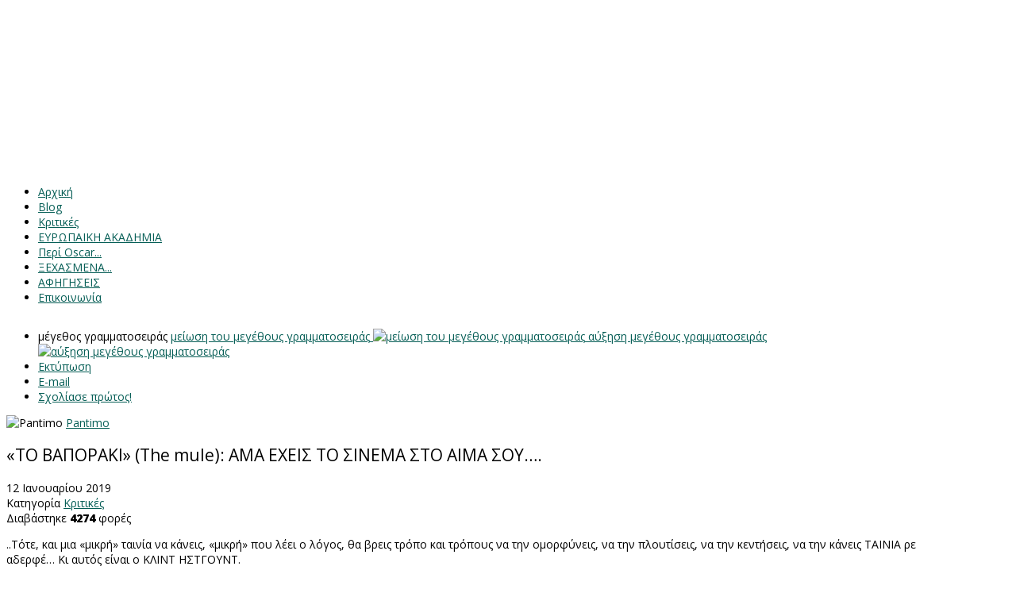

--- FILE ---
content_type: text/html; charset=utf-8
request_url: https://pantimo.gr/index.php/component/k2/item/1075-to-vaporaki-the-mule-ama-exeis-to-sinema-sto-aima-soy
body_size: 12662
content:
<!DOCTYPE html>
<html prefix="og: http://ogp.me/ns#" xml:lang="el-gr" lang="el-gr"  dir="ltr" class="bootstrap3 itemid- com_k2 view-item top_menu_flexible">
<head>
<link rel="stylesheet" type="text/css"  href="/templates/articles/css/gdrpCookie.css?nocache=1769242365">
	<script  src="/templates/articles/js/gdprCookie_nonES6.min.js?nocache=1769242365"></script>

<!-- Global site tag (gtag.js) - Google Analytics -->
<!-- <script async src="https://www.googletagmanager.com/gtag/js?id=UA-55918058-1"></script> -->
<script async src="https://www.googletagmanager.com/gtag/js?id=G-YMM3GW4P7S"></script>
<script>

var cookies=new gdprCookie();
cookies.title="Cookies";
cookies.cookie_path='/'; //the cookie path, default is '/'
//cookies.cookie_secure=false;//true or false, default is true
cookies.types=[{'type':'tracking','text':'Cookies Ανάλυσης','default':true,'detailsText':'Τα cookies αυτά συγκεντρώνουν πληροφορίες σχετικά με τη συμπεριφορά πλοήγησης των επισκεπτών στον ιστότοπό μας. Μέσω αυτού είμαστε σε θέση να κάνουμε τη δομή, την πλοήγηση και το περιεχόμενο του ιστότοπου όσο το δυνατόν πιο φιλικά προς εσάς.'},
{'type':'advertising','text':'Cookies Διαφήμισης','default':false,'detailsText':'Μέσω των cookies αυτών προσαρμόζεται ο ιστότοπός μας όσο το δυνατόν περισσότερο παρέχοντας σε κάθε επισκέπτη πληροφορίες που να τον αφορούν περισσότερο. Αυτό γίνεται όχι μόνο μέσω του περιεχομένου του ιστότοπού μας αλλά και μέσω των προβαλλόμενων διαφημίσεων.'}];//add as many as you need in the array. Type parameter must be unique
cookies.cookie_type_mandatory_text='Cookies λειτουργικότητας';//this is the default mandatory cookie(actually this cookie) text next to the disabled checkbox
cookies.cookie_type_mandatory_detailsText='Τα cookies αυτά είναι απαραίτητα γιατί επιτρέπουν την πλοήγηση στον ιστότοπό μας καθώς και τη χρήση των λειτουργιών του ιστότοπου και δεν περιέχουν προσωπικά δεδομένα.';
cookies.expires='300';//the cookie expiry period in days default is 30
cookies.position='bottom';//positioning of the container. Default is bottom. Possible values top,bottom,full. Full covers the hole page and the user must make a selection in order to continue using your site
cookies.intro_text='Για την καλύτερη δυνατή εμπειρία πλοήγησής σας στην ιστοσελίδα pantimo.gr, χρησιμοποιούμε Cookies, όπως η χρήση αυτή περιγράφεται στην <a href="/index.php/cookies" target="_blank">Πολιτική Cookies</a>. Μπορείτε οποιαδήποτε στιγμή να προσαρμόσετε οι ίδιοι τις ρυθμίσεις cookies.';
cookies.btn_settings_text='Ρυθμίσεις';
cookies.btn_hide_settings_text='Απόκρυψη';
cookies.btn_accept_text='Αποδοχή';
cookies.settings_text='Χρησιμοποιούμε τα παρακάτω cookies προκειμένου να βελτιώσουμε την εμπειρία σας σε αυτόν τον ιστότοπο.';




//console.log(cookies.types);

cookies.check();



if(cookies){
   window['ga-disable-G-YMM3GW4P7S'] = !cookies.cookie.tracking;
	}




  window.dataLayer = window.dataLayer || [];
  function gtag(){dataLayer.push(arguments);}
  gtag('js', new Date());

  gtag('config', 'G-YMM3GW4P7S', { 'anonymize_ip': true });
</script>











	<base href="https://pantimo.gr/index.php/component/k2/item/1075-to-vaporaki-the-mule-ama-exeis-to-sinema-sto-aima-soy" />
	<meta http-equiv="content-type" content="text/html; charset=utf-8" />
	<meta name="keywords" content="oscar,movies,ταινιες,οσκαρ,κριτικη,κινηματογραφος,cinema,facebook" />
	<meta name="rights" content="pantimo.gr" />
	<meta name="title" content="«ΤΟ ΒΑΠΟΡΑΚΙ» (The mule): AMA EXEIΣ TO ΣINEMA ΣTO AIMA ΣOY…." />
	<meta name="author" content="Pantimo" />
	<meta property="og:url" content="https://pantimo.gr/index.php/component/k2/item/1075-to-vaporaki-the-mule-ama-exeis-to-sinema-sto-aima-soy" />
	<meta property="og:title" content="«ΤΟ ΒΑΠΟΡΑΚΙ» (The mule): AMA EXEIΣ TO ΣINEMA ΣTO AIMA ΣOY…." />
	<meta property="og:type" content="article" />
	<meta property="og:description" content="..Τότε, και μια «μικρή» ταινία να κάνεις, «μικρή» που λέει ο λόγος, θα βρεις τρόπο και τρόπους να την ομορφύνεις, να την πλουτίσεις, να την κεντήσεις,..." />
	<meta name="viewport" content="width=device-width, initial-scale=1.0, maximum-scale=1.0, user-scalable=no" />
	<meta name="description" content="..Τότε, και μια «μικρή» ταινία να κάνεις, «μικρή» που λέει ο λόγος, θα βρεις τρόπο και τρόπους να την ομορφύνεις, να την πλουτίσεις, να την κεντήσεις,..." />
	<title>«ΤΟ ΒΑΠΟΡΑΚΙ» (The mule): AMA EXEIΣ TO ΣINEMA ΣTO AIMA ΣOY….</title>
	<link href="/templates/articles/favicon.ico" rel="shortcut icon" type="image/vnd.microsoft.icon" />
	<link href="https://cdnjs.cloudflare.com/ajax/libs/magnific-popup.js/1.1.0/magnific-popup.min.css" rel="stylesheet" type="text/css" />
	<link href="https://cdnjs.cloudflare.com/ajax/libs/simple-line-icons/2.4.1/css/simple-line-icons.min.css" rel="stylesheet" type="text/css" />
	<link href="https://pantimo.gr//plugins/system/st_social/assets/css/social.css" rel="stylesheet" type="text/css" />
	<link href="/plugins/system/jcemediabox/css/jcemediabox.css?c26815d4695274741371f6b75cf5dbf4" rel="stylesheet" type="text/css" />
	<link href="/plugins/system/jcemediabox/themes/standard/css/style.css?106cb02e8af7c2a8212ae7d94ba41632" rel="stylesheet" type="text/css" />
	<link href="//fonts.googleapis.com/css?family=Open+Sans:400,300,800" rel="stylesheet" type="text/css" />
	<link href="/templates/articles/css/k2.css?v=2.8.0" rel="stylesheet" type="text/css" />
	<link href="/plugins/system/yjsg/assets/css/font-awesome.min.css" rel="stylesheet" type="text/css" />
	<link href="/templates/articles/css_compiled/bootstrap-blue.css" rel="stylesheet" type="text/css" />
	<link href="/plugins/system/yjsg/assets/css/template.css" rel="stylesheet" type="text/css" />
	<link href="/plugins/system/yjsg/assets/css/yjsgmenus.css" rel="stylesheet" type="text/css" />
	<link href="/templates/articles/css/layout.css" rel="stylesheet" type="text/css" />
	<link href="/templates/articles/css/blue.css" rel="stylesheet" type="text/css" />
	<link href="/plugins/system/yjsg/assets/css/yjresponsive.css" rel="stylesheet" type="text/css" />
	<link href="/templates/articles/css/custom_responsive.css" rel="stylesheet" type="text/css" />
	<link href="/templates/articles/css/customk.css" rel="stylesheet" type="text/css" />
	<link href="/templates/articles/css/custom.css" rel="stylesheet" type="text/css" />
	<style type="text/css">

						/* K2 - Magnific Popup Overrides */
						.mfp-iframe-holder {padding:10px;}
						.mfp-iframe-holder .mfp-content {max-width:100%;width:100%;height:100%;}
						.mfp-iframe-scaler iframe {background:#fff;padding:10px;box-sizing:border-box;box-shadow:none;}
					body{font-size:14px;}#logo,#logoholder{width:282px;height:210px;}.yjsgsitew{width:1200px;}#midblock{width:99%;}#insetsholder_2t,#insetsholder_2b{width:0%;}ul.yjsgmenu div.ulholder ul{width:220px;}ul.yjsgmenu ul div.ulholder{left:100%;}ul.yjsgmenu ul.level1,ul.yjsgmenu.megadropline ul.level2{margin-top:0px;}ul.yjsgmenu ul ul {margin-left:0px;}
.yjsgrtl ul.yjsgmenu ul ul {margin-right:0px;}h1,h2,h3,h4,h5,h6,.article_title,.module_title,.pagetitle, body{font-family:Open Sans,sans-serif;font-weight:400;}a,.highlight,[class*='facolor'].fa:before,.yjsgmenu li a:hover{color:#065e56;}::selection{background:#065e56;}::-moz-selection{background:#065e56;}[class*='yjsg-button-color']{background:#065e56;}[class*='yjsg-button-color']:hover{background:#044640;}#typosticky.yjsg-sticky.fixed{max-width:1200px;margin:0 auto;padding:15px;}.yjsg-sub-heading,.yjsg-sticky-menu a.active-scroll,[data-sticky-block] a.active-scroll:before{border-color:#065e56;}[class*='facolor'].fa:before{color:#065e56;}.k2CategoriesListBlock ul li a:hover,div.k2CategoriesListBlock ul li.activeCategory a,div.k2CategoriesListBlock ul li.activeCategory a:hover,.arecomended .yjme_item a.item_title:hover,.aimageslider .YJSlide_slide .imageslider_category:hover,.SimpleSlide .SimpleSlide_left:hover, .SimpleSlide .SimpleSlide_right:hover,.yjsg1 .module_title,.yjsg4 .module_title,.yjsg10 .module_title,.yjsg5 a:hover,.yjsg6 a:hover,.apoplogin #openLogin:hover,.apoplogin #openReg:hover,#login_pop a:hover,.apoplogin #login-form .button:hover,.LiveSearchResults a.hovered, .LiveSearchResults a:hover,.yjsgmenu a.activepath,.yjsgmenu a:hover,.yjsgmenu a:focus,.yjsgmenu li:hover > .child a,.defaultmenu a.isactivea,.defaultmenu li a:hover{color:#065e56;}.button_dark:hover,.yjk2_holder .yjk2_tags li a:hover,div.itemCommentsForm form input#submitCommentButton:hover,.homepage div.k2Pagination ul li a:hover,.homepage div.k2Pagination ul li span:hover,.LiveSearchResults a.next:hover,.LiveSearchResults a.back:hover,.button_color,.button:hover,.readon:hover,.yjsg4 .h2_holder:before,
.yjsg10 .h2_holder:before,.yjsg7,.aimageslider .navContainer .bnav:hover,.asocials ul li a:hover,.aabout a:hover,.arecomended .yjme_item a.item_readmore:hover,.yj_hover,.yjmediaout .secondary-nav ul li a:hover,.yjmediaout .secondary-nav ul li a.current,.navContainer .bnav.active,.horiznav ul.subul_main div.yj_menu_module_holder .button:hover,.apoplogin #login_pop .button:hover,.apoplogin #reg_pop .button:hover{background:#065e56;}.homepage div.k2Pagination ul li a:hover,.homepage div.k2Pagination ul li span:hover,.yjsg-sub-heading,.yjsg-sticky-menu a.active-scroll,[data-sticky-block] a.active-scroll:before{border-color:#065e56;}.centertop_out,#yjsgheadergrid .yjsg2 .module_title:before,#yjsgheadergrid .yjsg4 .module_title:before{background-image:url(https://pantimo.gr/templates/articles/images/gridbg/background7.jpg);}
	</style>
	<script src="/media/jui/js/jquery.min.js" type="text/javascript"></script>
	<script src="/media/jui/js/jquery-noconflict.js" type="text/javascript"></script>
	<script src="/media/jui/js/jquery-migrate.min.js" type="text/javascript"></script>
	<script src="https://cdnjs.cloudflare.com/ajax/libs/magnific-popup.js/1.1.0/jquery.magnific-popup.min.js" type="text/javascript"></script>
	<script src="/media/k2/assets/js/k2.frontend.js?v=2.8.0&amp;sitepath=/" type="text/javascript"></script>
	<script src="https://www.google.com/recaptcha/api.js?onload=onK2RecaptchaLoaded&render=explicit" type="text/javascript"></script>
	<script src="/plugins/system/jcemediabox/js/jcemediabox.js?f164ea24e8567d41a795089153b69cd9" type="text/javascript"></script>
	<script src="/media/system/js/mootools-core.js" type="text/javascript"></script>
	<script src="/media/system/js/core.js" type="text/javascript"></script>
	<script src="/media/system/js/mootools-more.js" type="text/javascript"></script>
	<script src="/plugins/system/yjsg/assets/src/yjsg.jquicustom.min.js" type="text/javascript"></script>
	<script src="/plugins/system/yjsg/assets/bootstrap3/js/bootstrap.min.js" type="text/javascript"></script>
	<script src="/plugins/system/yjsg/assets/src/yjsg.responsive.js" type="text/javascript"></script>
	<script src="/plugins/system/yjsg/assets/src/yjsg.site.plugins.js" type="text/javascript"></script>
	<script src="/plugins/system/yjsg/assets/src/yjsg.site.js" type="text/javascript"></script>
	<script src="/plugins/system/yjsg/assets/src/magnific/yjsg.magnific.popup.min.js" type="text/javascript"></script>
	<script src="/templates/articles/src/styles.js" type="text/javascript"></script>
	<script type="text/javascript">
function onK2RecaptchaLoaded(){grecaptcha.render("recaptcha", {"sitekey" : "6LfyaEkUAAAAAMXHL-SH_urWs8RIf4zVVB4K2OzD"});}JCEMediaBox.init({popup:{width:"",height:"",legacy:0,lightbox:0,shadowbox:0,resize:1,icons:1,overlay:1,overlayopacity:0.8,overlaycolor:"#000000",fadespeed:500,scalespeed:500,hideobjects:0,scrolling:"fixed",close:2,labels:{'close':'Close','next':'Next','previous':'Previous','cancel':'Cancel','numbers':'{$current} of {$total}'},cookie_expiry:"",google_viewer:0,pdfjs:0},tooltip:{className:"tooltip",opacity:0.8,speed:150,position:"br",offsets:{x: 16, y: 16}},base:"/",imgpath:"plugins/system/jcemediabox/img",theme:"standard",themecustom:"",themepath:"plugins/system/jcemediabox/themes"});
	</script>
	<link rel="apple-touch-icon" sizes="57x57" href="/templates/articles/images/system/appleicons/apple-icon-57x57.png" />
	<link rel="apple-touch-icon" sizes="72x72" href="/templates/articles/images/system/appleicons/apple-icon-72x72.png" />
	<link rel="apple-touch-icon" sizes="114x114" href="/templates/articles/images/system/appleicons/apple-icon-114x114.png" />
	<link rel="apple-touch-icon" sizes="144x144" href="/templates/articles/images/system/appleicons/apple-icon-144x144.png" />
	<link rel="stylesheet" type="text/css"  href="/templates/articles/css/layout.css?1769242365">
	<link rel="stylesheet" type="text/css"  href="/templates/articles/css/custom_pantimo.css?1769242365">






</head>
<body id="stylefont" class="yjsgbody style_blue yjsgbr-chrome ">
<div id="layout_type" class="fullwidth">
	<div class="centertop_out">
                <div id="centertop" class="centered yjsgsitew">
             <!--header-->
<div id="header" class="inside-container">
     <div id="logoholder">
		<div id="logo">
		 		  <a href="https://pantimo.gr/"></a>
		  		</div>
	</div>
    <!-- end logo -->
   </div>
  <!-- end header -->
        </div>
    </div>
		<!--top menu-->
    <div id="topmenu_holder" class="yjsgmega">
      <div class="yjsg-menu top_menu yjsgsitew inside-container">
          <div id="horiznav" class="horiznav"><ul class="yjsgmenu megadropdown">
	<li id="current" class=" active item101 level0 first"><span class="mymarg"><a class="yjanchor  first activepath " href="/index.php"><span class="yjm_has_none"><span class="yjm_title">Αρχική</span></span></a></span></li><li class="item169 level0"><span class="mymarg"><a class="yjanchor " href="/index.php/blog"><span class="yjm_has_none"><span class="yjm_title">Blog</span></span></a></span></li><li class="item141 level0"><span class="mymarg"><a class="yjanchor " href="/index.php/kritikes"><span class="yjm_has_none"><span class="yjm_title">Κριτικές</span></span></a></span></li><li class="item176 level0"><span class="mymarg"><a class="yjanchor " href="/index.php/academy"><span class="yjm_has_none"><span class="yjm_title">ΕΥΡΩΠΑΙΚΗ ΑΚΑΔΗΜΙΑ</span></span></a></span></li><li class="item167 level0"><span class="mymarg"><a class="yjanchor " href="/index.php/oscar"><span class="yjm_has_none"><span class="yjm_title">Περί Oscar...</span></span></a></span></li><li class="item177 level0"><span class="mymarg"><a class="yjanchor " href="/index.php/forgotten"><span class="yjm_has_none"><span class="yjm_title">ΞΕΧΑΣΜΕΝΑ...</span></span></a></span></li><li class="item178 level0"><span class="mymarg"><a class="yjanchor " href="/index.php/narration"><span class="yjm_has_none"><span class="yjm_title">ΑΦΗΓΗΣΕΙΣ</span></span></a></span></li><li class="item140 level0"><span class="mymarg"><a class="yjanchor " href="/index.php/contact"><span class="yjm_has_none"><span class="yjm_title">Επικοινωνία</span></span></a></span></li></ul></div>
      </div>
  </div>
  <!-- end top menu -->
							<!-- end centartop-->
	<div id="centerbottom" class="centered yjsgsitew">
		<!--MAIN LAYOUT HOLDER -->
<div id="holder2" class="holders">
	<!-- messages -->
	<div class="yjsg-system-msg inside-container">
		
	</div>
	<!-- end messages -->
		<!-- MID BLOCK -->
	<div id="midblock" class="sidebars sidebar-main">
									<!-- component -->
			<div class="inside-container">
				
<!-- Start K2 Item Layout -->
<span id="startOfPageId1075"></span>








<div id="k2Container" class="itemView full-itemView ">
<div style="margin-bottom:30px;" >

<div class="bannergroup banner_centered_300 margin-bottom-force">


</div>
</div>




  <!-- Plugins: BeforeDisplay -->
  
  <!-- K2 Plugins: K2BeforeDisplay -->
  
  <!-- Plugins: AfterDisplayTitle -->
  
  <!-- K2 Plugins: K2AfterDisplayTitle -->
      <div class="itemToolbar">
    <ul>
            <!-- Font Resizer -->
      <li> <span class="itemTextResizerTitle">μέγεθος γραμματοσειράς</span> <a href="#" id="fontDecrease"> <span>μείωση του μεγέθους γραμματοσειράς</span> <img src="/components/com_k2/images/system/blank.gif" alt="μείωση του μεγέθους γραμματοσειράς" /> </a> <a href="#" id="fontIncrease"> <span>αύξηση μεγέθους γραμματοσειράς</span> <img src="/components/com_k2/images/system/blank.gif" alt="αύξηση μεγέθους γραμματοσειράς" /> </a> </li>
                  <!-- Print Button -->
      <li> <a class="itemPrintLink" rel="nofollow" href="/index.php/component/k2/item/1075-to-vaporaki-the-mule-ama-exeis-to-sinema-sto-aima-soy?tmpl=component&amp;print=1" onclick="window.open(this.href,'printWindow','width=900,height=600,location=no,menubar=no,resizable=yes,scrollbars=yes'); return false;"> <span>Εκτύπωση</span> </a> </li>
                  <!-- Email Button -->
      <li> <a class="itemEmailLink" rel="nofollow" href="/index.php/component/mailto/?tmpl=component&amp;template=articles&amp;link=b4b4e70b6a03c2590234916d6efbfccd23561816" onclick="window.open(this.href,'emailWindow','width=400,height=350,location=no,menubar=no,resizable=no,scrollbars=no'); return false;"> <span>E-mail</span> </a> </li>
                                    <!-- Anchor link to comments below - if enabled -->
      <li>
                        <a class="itemCommentsLink k2Anchor" href="/index.php/component/k2/item/1075-to-vaporaki-the-mule-ama-exeis-to-sinema-sto-aima-soy#itemCommentsAnchor"> Σχολίασε πρώτος! </a>
                      </li>
          </ul>
    <div class="clr"></div>
  </div>
  










	<!-- Item body -->
  <div class="itemBody yjk2_body " >


	 <!-- <div class="content-with-banner-right" >-->








    <!-- Plugins: BeforeDisplayContent -->
    
    <!-- K2 Plugins: K2BeforeDisplayContent -->
            <div class="yjk2_holder">
            <!-- Item Author -->
      <span class="itemAuthor yjk2_author"> <img class="itemAuthorAvatar" src="/media/k2/users/1.jpg" alt="Pantimo" />
            <a rel="author" href="/index.php/component/k2/itemlist/user/842-pantimo">Pantimo</a>
            </span>
            <div class="itemHeader yjk2_header">
                <!-- Item title -->
        <h2 class="itemTitle">
                    «ΤΟ ΒΑΠΟΡΑΚΙ» (The mule): AMA EXEIΣ TO ΣINEMA ΣTO AIMA ΣOY….                  </h2>
                <div class="yjk2_infos">
                    <!-- Date created -->
          <span class="itemDateCreated yjk2_date"> <span class="fa fa-circle yjk2circle"></span> 12 Ιανουαρίου 2019 </span>
                              <!-- Item category -->
          <div class="itemCategory yjk2_cat"> <span class="fa fa-circle yjk2circle"></span> <span>Κατηγορία</span> <a href="/index.php/component/k2/itemlist/category/8-kritikes">Κριτικές</a> </div>
                              <!-- Item Hits -->
          <span class="itemHits yjk2_hits"> <span class="fa fa-circle yjk2circle"></span> Διαβάστηκε <b>4274</b> φορές </span>
                  </div>
              </div>
                  <!-- Item introtext -->
      <div class="itemIntroText yjk2_intro"> <p class="MsoNormal">..Τότε, και μια «μικρή» ταινία να κάνεις, «μικρή» που λέει ο λόγος, θα βρεις τρόπο και τρόπους να την ομορφύνεις, να την πλουτίσεις, να την κεντήσεις, να την κάνεις ΤΑΙΝΙΑ ρε αδερφέ… Κι αυτός είναι ο ΚΛΙΝΤ ΗΣΤΓΟΥΝΤ.</p>
 </div>
                  <!-- Item fulltext -->
      <div class="itemFullText yjk2_intro"> 
<p class="MsoNormal">Εχει να κάνει και με το ότι έρχεται από μια γενιά «σινεματζίδικη», που με το σινεμά είχε άλλη σχέση, αλλά δεν θέλω να γενικεύσω, θέλω να μείνω σε αυτόν.</p>
<p class="MsoNormal">Διότι «ΤΟ ΒΑΠΟΡΑΚΙ» πολύ με συγκίνησε, και κυρίως με συγκίνησε πως καθόμουν και χάζευα τις λεπτομέρειες του, ενώ δεν πρόκειται για κάτι μεγάλο. Ούτε το «<span lang="EN-US" style="mso-ansi-language: EN-US;">Gran</span> <span lang="EN-US" style="mso-ansi-language: EN-US;">Torino</span>»ήταν κάτι «μεγάλο», το παρουσίασαν όμως έτσι στα δημοσιεύματα, λόγω θέματος. Όμως κι εκείνο ήταν εξίσου συγκινητικό , όπως είναι και τούτο που επίσης δεν ανήκει στα «μεγάλα» του Κλίντ. Και λοιπόν; Στην τελική, τι είναι «μικρό», τι είναι «μεγάλο»; Ορισμός τέτοιος στην Τέχνη δεν υπάρχει.</p>
<p class="MsoNormal">Εκείνο που υπάρχει και που υπήρχε και που στις μέρες μας σπανίζει και περιμένουμε μόνο από άτομα σαν τον Κλιντ , σαν τον Σπήλμπεργκ ή και τον Σκορσέζε και μερικούς λίγους πιά, κυρίως, όμως, στην Κλιντ είναι ΕΚΕΙΝΗ Η ΠΑΛΙΑ ΜΕΣΗ ΚΑΛΗ ΤΑΙΝΙΑ. Εκείνος ο λεγόμενος «μέσος» κινηματογράφος που δεν ήταν ούτε των Οσκαρ αλλά ούτε και της κατηγορίας <span lang="EN-US" style="mso-ansi-language: EN-US;">b</span> <span lang="EN-US" style="mso-ansi-language: EN-US;">movie</span>, και που σε περίμενε με ανοιχτές αγκάλες να πας να περάσεις ένα υπέροχο δίωρο. Με μια ιστορία που είχε κάτι να σου πει, με <span style="mso-spacerun: yes;"> </span>μια ωραιότατη εξέλιξη υπόθεσης, με χαρακτήρες που θα σου γίνονταν οικείοι, με τις διάφορες τροπές κι ανατροπές ενδιάμεσα, με ένα ΠΡΩΤΑΓΩΝΙΣΤΑΡΑ βεληνεκούς να είναι στο κέντρο της υπόθεσης και να σε γοητεύει με το δράμα του, να σου αφήνει κάτι φεύγοντας κι αυτή τη γλύκα που παίρνεις μαζί σου να θέλεις να την εξαργυρώσεις με το να ξαναπάς στο σινεμά την επόμενη εβδομάδα. Οπως όταν κερδίζεις ένα «μικρό» λαχείο και ο εξαργυρώνεις αγοράζοντας δελτίο για την κλήρωση της επόμενης εβδομάδας.</p>
<p class="MsoNormal">Ένα τέτοιο είναι «ΤΟ ΒΑΠΟΡΑΚΙ» και το κάνει στα 90 του ο Κλιντ- Υγεία και Ζωτικότητα να του δίνει ο Μεγαλοδύναμος. <span style="mso-spacerun: yes;"> </span></p>
<p class="MsoNormal">Ο ήρωας του σεναρίου είναι γεροπαράξενος, κολλημένος στη δουλειά, ένας μικρός θάνατος του εμποράκου, ο οποίος για να δουλεύει αποξενώθηκε από την οικογένεια αλλά δεν ήταν και οικογενειακός τύπος, δεν ήταν αυτό το είδος. Σε καμιά ιδιαίτερη στιγμή δικών του ανθρώπων δεν ήταν ποτέ παρών. Κι αν το 2005 που ξεκινά η ταινία αυτά τα έκανε έχοντας χρήματα από επένδυση σε μια, ας την πούμε, «φάρμα», το 2017 που τον ξεκινά η κεντρική ιστορία , έχει καταστραφεί κι αυτός όπως κι όλη η μέση Αμερική. Κι εμείς οι υπόλοιποι… Πλήρως αποξενωμένος από τους δικούς του, θα καταλήξει να γίνει «βαποράκι διακίνησης ναρκωτικών για λογαριασμό «βαρόνου» από το Μεξικό.</p>
<p class="MsoNormal">Κι από δω και πέρα αρχίζεις και βλέπεις τι εστί Κλιντ, πόσο ψάχνει αυτή την ταινία, πως έχει αναζητήσει σενάριο, τι χαρακτήρα φτιάχνουν του γέρου, με τα κωμικά του και τα δραματικά του, καταλαβαίνεις πως πρέπει να έγιναν βασανιστικές συζητήσεις για να έχει το σενάριο τις τροπές που του πρέπουν, το παιχνίδι που στήνει ο ίδιος με τους μπράβους του «βαρόνου» αλλά και με τον ίδιο, την κλιμάκωση, την επιστροφή στα «πάτρια», κι όταν λέω «πάτρια» εννοώ τα κινηματογραφικά «πάτρια» , την οικογένεια κι εκεί από όπου ξεκίνησε <span style="mso-spacerun: yes;"> </span>το φιλμ, εκεί που υπάρχει ο ορθάνοιχτος λογαριασμός, την οδήγηση στην κάθαρση και στην ηθική ολοκλήρωση.</p>
<p class="MsoNormal">Και με ενδιάμεσους ρόλους θαυμάσια γραμμένους, όπου έχει πάρει πρόσωπα αξίας, τα οποία σπεύδουν να συνδράμουν στον Κλιντ διότι είναι και τιμή τους, την ΝΤΑΪΑΝ ΓΟΥΙΣΤ σε καρατερίστρικο ρόλο, είναι η σύζυγος που άσπρη συζυγική μέρα δεν είδε μαζί του κι η Νταϊάν μπορεί και παίζει το χαρακτήρα κι ως σύζυγος κι ως μητέρα κι ως γιαγιά, κυρίως ως ΓΥΝΑΙΚΑ κι έχει σημασία αυτό, τον ΑΝΤΥ ΓΚΑΡΣΙΑ που πρόσφερε την παρουσία του στο σύντομο ρόλο του βαρόνου, τον ΜΠΡΑΝΤΛΕΫ ΚΟΥΠΕΡ, αγαπημένο παιδί του Κλιντ –απορώ γιατί δεν τον έχει «υιοθετήσει» ακόμα;- στο ρόλο του μπάτσου και όλες εκείνες τις φυσιογνωμίες που χρειάζεται μια ταινία για να δείχνει ζωντανή κι αυτές οι φυσιογνωμίες χρειάζονται ένα ρόλο, μικρό φυσικά, κάποιες καθοριστικέ ατάκες ή συμπεριφορές ώστε οι μορφές, οι φυσιογνωμίες που λέμε, να αποκτήσουν ζωή και να προσφέρουν ζωή στην ταινία.</p>
<p class="MsoNormal">Πόσο το ξέρει το σινεμά ο Κλιντ! ΠΟΣΟ ΤΟ ΞΕΡΕΙ.</p>
<p class="MsoNormal">Πόσα μπορείς να μάθεις περί κινηματογράφου βλέποντας μια ταινία του Κλιντ Ηστγουντ αντί να διαβάζεις θεωρητικά βιβλία γύρω από το σινεμά και να νομίζεις για γνώση τον κινηματογραφικό αποπροσανατολισμό σου.</p>
<p class="MsoNormal">Την υπογράφω την κριτική με απόλυτο ΣΕΒΑΣΜΟ κι άλλη τόση ΕΥΓΝΩΜΟΣΥΝΗ προς τον άνθρωπο αυτόν, ξεκαθαρίζοντας ότι δεν πρόκειται για κάποιο μεγάλο φιλμ αλλά για ένα από εκείνα που (μου) (μας) λείπουν!!!!!!!!!! Για ένα φιλμ που μυρίζει ΣΙΝΕΜΑΔΙΛΑ από χιλιόμετρα.</p>
<p class="MsoNormal"> </p> </div>
                  <div class="clr"></div>
            
      <!-- Plugins: AfterDisplayContent -->
      
      <!-- K2 Plugins: K2AfterDisplayContent -->
            <div class="clr"></div>
            <!-- Social sharing -->
      <div class="itemSocialSharing">
                <!-- Twitter Button -->
        <div class="itemTwitterButton"> <a href="https://twitter.com/share" class="twitter-share-button" data-count="horizontal"> Tweet </a>
          <script type="text/javascript" src="//platform.twitter.com/widgets.js"></script>
        </div>
                        <!-- Facebook Button -->
        <div class="itemFacebookButton">
          <div id="fb-root"></div>
          <script type="text/javascript">
                      (function(d, s, id) {
                        var js, fjs = d.getElementsByTagName(s)[0];
                        if (d.getElementById(id)) return;
                        js = d.createElement(s); js.id = id;
                        js.src = "//connect.facebook.net/en_US/all.js#xfbml=1";
                        fjs.parentNode.insertBefore(js, fjs);
                      }(document, 'script', 'facebook-jssdk'));
                  </script>
          <div class="fb-like" data-send="false" data-width="200" data-show-faces="true"></div>
        </div>
                        <!-- Google +1 Button -->
        <div class="itemGooglePlusOneButton">
          <g:plusone annotation="inline" width="120"></g:plusone>
          <script type="text/javascript">
                    (function() {
                      window.___gcfg = {lang: 'en'}; // Define button default language here
                      var po = document.createElement('script'); po.type = 'text/javascript'; po.async = true;
                      po.src = 'https://apis.google.com/js/plusone.js';
                      var s = document.getElementsByTagName('script')[0]; s.parentNode.insertBefore(po, s);
                    })();
                  </script>
        </div>
                <div class="clr"></div>
      </div>
                  <div class="itemLinks yjk2_links">
                        <div class="clr"></div>
      </div>
          </div>



  <!-- width 70% -->





	 <!-- <div class="banner-right" >
			<div class="article-300-banner" >
		<img src="/images/banners/300x250.jpg"/>

		</div>-->

		  
		<!--  <div style="height: 40px;"></div>
	<div class="article-300-banner" >
		<img src="/images/banners/300x250.jpg"/>

		</div>-->
		  
	</div>















	</div>


	<!-- Item body -->
























    <!-- Author Block -->
  <div class="itemAuthorBlock">
        <img class="itemAuthorAvatar" src="/media/k2/users/1.jpg" alt="Pantimo" />
        <div class="itemAuthorDetails">
      <h3 class="itemAuthorName"> <a rel="author" href="/index.php/component/k2/itemlist/user/842-pantimo">Pantimo</a> </h3>
                        <div class="clr"></div>

      <!-- K2 Plugins: K2UserDisplay -->
       </div>
    <div class="clr"></div>
  </div>
  




























    <!-- Latest items from author -->
  <div class="itemAuthorLatest">
    <h3>Τελευταία άρθρα από τον/την Pantimo</h3>
    <ul>
            <li class="even"> <a href="/index.php/component/k2/item/2215-i-lista-me-tis-ypopsifiotites-oscar-2026">Η ΛΙΣΤΑ ΜΕ ΤΙΣ ΥΠΟΨΗΦΙΟΤΗΤΕΣ OSCAR 2026</a> </li>
            <li class="odd"> <a href="/index.php/component/k2/item/2214-ypopsifiotites-oscar-2026-ena-proto-vlemma">ΥΠΟΨΗΦΙΟΤΗΤΕΣ OSCAR 2026: ΕΝΑ ΠΡΩΤΟ ΒΛΕΜΜΑ.</a> </li>
            <li class="even"> <a href="/index.php/component/k2/item/2213-marty-supreme-rolos-idiosygkrasia-ermineia">«MARTY SUPREME»:ΡΟΛΟΣ-ΙΔΙΟΣΥΓΚΡΑΣΙΑ-ΕΡΜΗΝΕΙΑ</a> </li>
            <li class="odd"> <a href="/index.php/component/k2/item/2212-vraveia-evropaikis-akadimias-2026-i-synaisthimatiki-aksia-ki-o-dromos-pros-tin-akadimaiki-orimasi">ΒΡΑΒΕΙΑ ΕΥΡΩΠΑΙΚΗΣ ΑΚΑΔΗΜΙΑΣ 2026: Η «ΣΥΝΑΙΣΘΗΜΑΤΙΚΗ ΑΞΙΑ» ΚΙ Ο ΔΡΟΜΟΣ ΠΡΟΣ ΤΗΝ ΑΚΑΔΗΜΑΪΚΗ ΩΡΙΜΑΣΗ</a> </li>
            <li class="even"> <a href="/index.php/component/k2/item/2211-mia-idiotiki-zoi-vie-privee-i-tzonti-foster-kanei-galliki-tainia-ki-o-enthousiasmos-tis-den-kryvetai">«ΜΙΑ ΙΔΙΩΤΙΚΗ ΖΩΗ» (Vie privée): Η ΤΖΟΝΤΙ ΦΟΣΤΕΡ ΚΑΝΕΙ ΓΑΛΛΙΚΗ ΤΑΙΝΙΑ ΚΙ Ο ΕΝΘΟΥΣΙΑΣΜΟΣ ΤΗΣ ΔΕΝ ΚΡΥΒΕΤΑΙ.</a> </li>
          </ul>
    <div class="clr"></div>
  </div>
        <div class="clr"></div>
        <!-- Item navigation -->
  <div class="itemNavigation"> <span class="itemNavigationTitle">Περισσότερα σε αυτή την κατηγορία:</span>
        <a class="itemPrevious" href="/index.php/component/k2/item/1073-i-agria-axladia-the-wild-pear-tree-ahlat-agaci-den-tha-ta-poume-kala-edo"> &laquo; «Η ΑΓΡΙΑ ΑΧΛΑΔΙΑ» (The wild pear tree) (Ahlat agaci): ΔΕΝ ΘΑ ΤΑ ΠΟΥΜΕ ΚΑΛΑ ΕΔΩ…. </a>
            <a class="itemNext" href="/index.php/component/k2/item/1076-to-paixnidi-me-ti-fotia-burning-beoning-i-ypovoli-tis-notiou-koreas-gia-to-oskar-2019"> «ΤΟ ΠΑΙΧΝΙΔΙ ΜΕ ΤΗ ΦΩΤΙΑ» (Burning)(Beoning): Η ΥΠΟΒΟΛΗ ΤΗΣ ΝΟΤΙΟΥ ΚΟΡΕΑΣ ΓΙΑ ΤΟ ΟΣΚΑΡ 2019 &raquo; </a>
      </div>
  
  <!-- Plugins: AfterDisplay -->
  
  <!-- K2 Plugins: K2AfterDisplay -->
      <!-- K2 Plugins: K2CommentsBlock -->
        <!-- Item comments -->
  <a name="itemCommentsAnchor" id="itemCommentsAnchor"></a>
  <div class="itemComments">
                <!-- Item comments form -->
    <div class="itemCommentsForm"> 
<!-- Comments Form -->
<h3>Αφήστε ένα σχόλιο</h3>

<p class="itemCommentsFormNotes">
		Σιγουρευτείτε πως έχετε εισάγει όλες τις απαραίτητες πληροφορίες με το σύμβολο (*). Ο κώδικας HTML δεν επιτρέπεται. 	</p>

<form action="/index.php" method="post" id="comment-form" class="form-validate">
	<label class="formComment" for="commentText">Μήνυμα *</label>
	<textarea rows="20" cols="10" class="inputbox" onblur="if(this.value=='') this.value='πληκτρολογήστε το μήνυμά σας εδώ...';" onfocus="if(this.value=='πληκτρολογήστε το μήνυμά σας εδώ...') this.value='';" name="commentText" id="commentText">πληκτρολογήστε το μήνυμά σας εδώ...</textarea>

	<label class="formName" for="userName">Όνομα *</label>
	<input class="inputbox" type="text" name="userName" id="userName" value="εισάγετε το όνομά σας..." onblur="if(this.value=='') this.value='εισάγετε το όνομά σας...';" onfocus="if(this.value=='εισάγετε το όνομά σας...') this.value='';" />

	<label class="formEmail" for="commentEmail">E-mail *</label>
	<input class="inputbox" type="text" name="commentEmail" id="commentEmail" value="εισάγετε την διεύθυνση e-mail σας..." onblur="if(this.value=='') this.value='εισάγετε την διεύθυνση e-mail σας...';" onfocus="if(this.value=='εισάγετε την διεύθυνση e-mail σας...') this.value='';" />

	<label class="formUrl" for="commentURL">URL Ιστότοπου</label>
	<input class="inputbox" type="text" name="commentURL" id="commentURL" value="εισάγετε το URL της ιστοσελίδας σας..."  onblur="if(this.value=='') this.value='εισάγετε το URL της ιστοσελίδας σας...';" onfocus="if(this.value=='εισάγετε το URL της ιστοσελίδας σας...') this.value='';" />

			<div id="recaptcha" class="k2-recaptcha-v2"></div>
	
	<input type="submit" class="button" id="submitCommentButton" value="Υποβολή σχολίου" />

	<span id="formLog"></span>

	<input type="hidden" name="option" value="com_k2" />
	<input type="hidden" name="view" value="item" />
	<input type="hidden" name="task" value="comment" />
	<input type="hidden" name="itemID" value="1075" />
	<input type="hidden" name="1ff34d5441288925da8dba90b02b992c" value="1" /></form>
 </div>
          </div>
      <div class="itemBackToTop"> <a class="k2Anchor" href="/index.php/component/k2/item/1075-to-vaporaki-the-mule-ama-exeis-to-sinema-sto-aima-soy#startOfPageId1075"> επιστροφή στην κορυφή </a> </div>
    <div class="clr"></div>
</div>











 <div id="rightbanners" style="visibility: hidden;" >
	  <div style="height: 50px;"></div>
	  
	 
	  <div style="height: 50px;"></div>
	   

	 
	  </div>










<script>


	jQuery.noConflict();
(function( $ ) {
  $(function() {
        $(window).ready(function() {
			$('#holder2').append('<div id="rightblock" class="sidebars"></div>');


			var p = $( "#rightbanners" ).detach();
			 $('#rightblock').append(p);

           $( "#rightbanners" ).css('visibility','visible');
        });
  });
})(jQuery);














</script>







<!-- End K2 Item Layout -->

<!-- JoomlaWorks "K2" (v2.8.0) | Learn more about K2 at http://getk2.org -->


			</div>
			<!-- end component -->
								<!-- end mid block insidem class -->
	</div>
	<!-- end mid block div -->
						</div>
<!-- end holder div -->
			</div>
	<!-- end centerbottom-->
		<div class="bottom_holder">
			<div class="footer_out yjsgouts">
	<!-- footer -->
<div id="footer" class="inside-container yjsgsitew">
  <div id="youjoomla">
            <div id="footmod">
            <p align="right"><a href="/index.php/terms">ΠΟΛΙΤΙΚΗ ΑΠΟΡΡΗΤΟΥ ΚΑΙ ΟΡΟΙ ΧΡΗΣΗΣ</a>  <a href="/index.php/cookies">ΠΟΛΙΤΙΚΗ COOKIES</a></p>
        </div>
	    	<div id="cp">
		<div class="validators"><a class="yjscroll" href="#stylefont">Top</a></div><div class="yjsgcp">Copyright &copy; <span>pantimo.gr</span> 2026 All rights reserved. <a href="http://www.youjoomla.com" title="Joomla Templates Club">Custom Design by Youjoomla.com</a></div>			       </div>
  </div>
</div>
<!-- end footer -->
	<script type="text/javascript"> var logo_w = '282'; var site_w = '1200'; var site_f = '14px'; var sp='https://pantimo.gr/'; var tp ='articles'; var compileme =0; var fontc ='articles_219331599578243'; var bootstrapv='bootstrap3'; var yver='3'; var yjsglegacy='0'; var yjsgrtl='2'; var menuanimation='fade';var menuanimationspeed=300; var lgtr = new Object(); lgtr.magnificpopup_close='Close (Esc)'; lgtr.magnificpopup_loading='Loading...'; lgtr.magnificpopup_prev='Previous (Left arrow key)'; lgtr.magnificpopup_next='Next (Right arrow key)'; lgtr.magnificpopup_counter='%curr% of %total%'; lgtr.magnificpopup_errorimage='<a href=%url%>The image</a> could not be loaded.'; lgtr.magnificpopup_errorajax='<a href=%url%>The content</a> could not be loaded.'; </script>
	</div>
    </div>
</div>
		<div id="mmenu_holder">
  <span class="yjmm_select" id="yjmm_selectid">Αρχική</span>
  <select id="mmenu" class="yjstyled">
            <option value="/index.php" selected="selected">&nbsp;Αρχική</option>
            <option value="/index.php/blog">&nbsp;Blog</option>
            <option value="/index.php/kritikes">&nbsp;Κριτικές</option>
            <option value="/index.php/academy">&nbsp;ΕΥΡΩΠΑΙΚΗ ΑΚΑΔΗΜΙΑ</option>
            <option value="/index.php/oscar">&nbsp;Περί Oscar...</option>
            <option value="/index.php/forgotten">&nbsp;ΞΕΧΑΣΜΕΝΑ...</option>
            <option value="/index.php/narration">&nbsp;ΑΦΗΓΗΣΕΙΣ</option>
            <option value="/index.php/contact">&nbsp;Επικοινωνία</option>
        </select>
</div>		</body>
</html>

--- FILE ---
content_type: text/html; charset=utf-8
request_url: https://www.google.com/recaptcha/api2/anchor?ar=1&k=6LfyaEkUAAAAAMXHL-SH_urWs8RIf4zVVB4K2OzD&co=aHR0cHM6Ly9wYW50aW1vLmdyOjQ0Mw..&hl=en&v=PoyoqOPhxBO7pBk68S4YbpHZ&size=normal&anchor-ms=20000&execute-ms=30000&cb=b4bj46jlab2m
body_size: 49577
content:
<!DOCTYPE HTML><html dir="ltr" lang="en"><head><meta http-equiv="Content-Type" content="text/html; charset=UTF-8">
<meta http-equiv="X-UA-Compatible" content="IE=edge">
<title>reCAPTCHA</title>
<style type="text/css">
/* cyrillic-ext */
@font-face {
  font-family: 'Roboto';
  font-style: normal;
  font-weight: 400;
  font-stretch: 100%;
  src: url(//fonts.gstatic.com/s/roboto/v48/KFO7CnqEu92Fr1ME7kSn66aGLdTylUAMa3GUBHMdazTgWw.woff2) format('woff2');
  unicode-range: U+0460-052F, U+1C80-1C8A, U+20B4, U+2DE0-2DFF, U+A640-A69F, U+FE2E-FE2F;
}
/* cyrillic */
@font-face {
  font-family: 'Roboto';
  font-style: normal;
  font-weight: 400;
  font-stretch: 100%;
  src: url(//fonts.gstatic.com/s/roboto/v48/KFO7CnqEu92Fr1ME7kSn66aGLdTylUAMa3iUBHMdazTgWw.woff2) format('woff2');
  unicode-range: U+0301, U+0400-045F, U+0490-0491, U+04B0-04B1, U+2116;
}
/* greek-ext */
@font-face {
  font-family: 'Roboto';
  font-style: normal;
  font-weight: 400;
  font-stretch: 100%;
  src: url(//fonts.gstatic.com/s/roboto/v48/KFO7CnqEu92Fr1ME7kSn66aGLdTylUAMa3CUBHMdazTgWw.woff2) format('woff2');
  unicode-range: U+1F00-1FFF;
}
/* greek */
@font-face {
  font-family: 'Roboto';
  font-style: normal;
  font-weight: 400;
  font-stretch: 100%;
  src: url(//fonts.gstatic.com/s/roboto/v48/KFO7CnqEu92Fr1ME7kSn66aGLdTylUAMa3-UBHMdazTgWw.woff2) format('woff2');
  unicode-range: U+0370-0377, U+037A-037F, U+0384-038A, U+038C, U+038E-03A1, U+03A3-03FF;
}
/* math */
@font-face {
  font-family: 'Roboto';
  font-style: normal;
  font-weight: 400;
  font-stretch: 100%;
  src: url(//fonts.gstatic.com/s/roboto/v48/KFO7CnqEu92Fr1ME7kSn66aGLdTylUAMawCUBHMdazTgWw.woff2) format('woff2');
  unicode-range: U+0302-0303, U+0305, U+0307-0308, U+0310, U+0312, U+0315, U+031A, U+0326-0327, U+032C, U+032F-0330, U+0332-0333, U+0338, U+033A, U+0346, U+034D, U+0391-03A1, U+03A3-03A9, U+03B1-03C9, U+03D1, U+03D5-03D6, U+03F0-03F1, U+03F4-03F5, U+2016-2017, U+2034-2038, U+203C, U+2040, U+2043, U+2047, U+2050, U+2057, U+205F, U+2070-2071, U+2074-208E, U+2090-209C, U+20D0-20DC, U+20E1, U+20E5-20EF, U+2100-2112, U+2114-2115, U+2117-2121, U+2123-214F, U+2190, U+2192, U+2194-21AE, U+21B0-21E5, U+21F1-21F2, U+21F4-2211, U+2213-2214, U+2216-22FF, U+2308-230B, U+2310, U+2319, U+231C-2321, U+2336-237A, U+237C, U+2395, U+239B-23B7, U+23D0, U+23DC-23E1, U+2474-2475, U+25AF, U+25B3, U+25B7, U+25BD, U+25C1, U+25CA, U+25CC, U+25FB, U+266D-266F, U+27C0-27FF, U+2900-2AFF, U+2B0E-2B11, U+2B30-2B4C, U+2BFE, U+3030, U+FF5B, U+FF5D, U+1D400-1D7FF, U+1EE00-1EEFF;
}
/* symbols */
@font-face {
  font-family: 'Roboto';
  font-style: normal;
  font-weight: 400;
  font-stretch: 100%;
  src: url(//fonts.gstatic.com/s/roboto/v48/KFO7CnqEu92Fr1ME7kSn66aGLdTylUAMaxKUBHMdazTgWw.woff2) format('woff2');
  unicode-range: U+0001-000C, U+000E-001F, U+007F-009F, U+20DD-20E0, U+20E2-20E4, U+2150-218F, U+2190, U+2192, U+2194-2199, U+21AF, U+21E6-21F0, U+21F3, U+2218-2219, U+2299, U+22C4-22C6, U+2300-243F, U+2440-244A, U+2460-24FF, U+25A0-27BF, U+2800-28FF, U+2921-2922, U+2981, U+29BF, U+29EB, U+2B00-2BFF, U+4DC0-4DFF, U+FFF9-FFFB, U+10140-1018E, U+10190-1019C, U+101A0, U+101D0-101FD, U+102E0-102FB, U+10E60-10E7E, U+1D2C0-1D2D3, U+1D2E0-1D37F, U+1F000-1F0FF, U+1F100-1F1AD, U+1F1E6-1F1FF, U+1F30D-1F30F, U+1F315, U+1F31C, U+1F31E, U+1F320-1F32C, U+1F336, U+1F378, U+1F37D, U+1F382, U+1F393-1F39F, U+1F3A7-1F3A8, U+1F3AC-1F3AF, U+1F3C2, U+1F3C4-1F3C6, U+1F3CA-1F3CE, U+1F3D4-1F3E0, U+1F3ED, U+1F3F1-1F3F3, U+1F3F5-1F3F7, U+1F408, U+1F415, U+1F41F, U+1F426, U+1F43F, U+1F441-1F442, U+1F444, U+1F446-1F449, U+1F44C-1F44E, U+1F453, U+1F46A, U+1F47D, U+1F4A3, U+1F4B0, U+1F4B3, U+1F4B9, U+1F4BB, U+1F4BF, U+1F4C8-1F4CB, U+1F4D6, U+1F4DA, U+1F4DF, U+1F4E3-1F4E6, U+1F4EA-1F4ED, U+1F4F7, U+1F4F9-1F4FB, U+1F4FD-1F4FE, U+1F503, U+1F507-1F50B, U+1F50D, U+1F512-1F513, U+1F53E-1F54A, U+1F54F-1F5FA, U+1F610, U+1F650-1F67F, U+1F687, U+1F68D, U+1F691, U+1F694, U+1F698, U+1F6AD, U+1F6B2, U+1F6B9-1F6BA, U+1F6BC, U+1F6C6-1F6CF, U+1F6D3-1F6D7, U+1F6E0-1F6EA, U+1F6F0-1F6F3, U+1F6F7-1F6FC, U+1F700-1F7FF, U+1F800-1F80B, U+1F810-1F847, U+1F850-1F859, U+1F860-1F887, U+1F890-1F8AD, U+1F8B0-1F8BB, U+1F8C0-1F8C1, U+1F900-1F90B, U+1F93B, U+1F946, U+1F984, U+1F996, U+1F9E9, U+1FA00-1FA6F, U+1FA70-1FA7C, U+1FA80-1FA89, U+1FA8F-1FAC6, U+1FACE-1FADC, U+1FADF-1FAE9, U+1FAF0-1FAF8, U+1FB00-1FBFF;
}
/* vietnamese */
@font-face {
  font-family: 'Roboto';
  font-style: normal;
  font-weight: 400;
  font-stretch: 100%;
  src: url(//fonts.gstatic.com/s/roboto/v48/KFO7CnqEu92Fr1ME7kSn66aGLdTylUAMa3OUBHMdazTgWw.woff2) format('woff2');
  unicode-range: U+0102-0103, U+0110-0111, U+0128-0129, U+0168-0169, U+01A0-01A1, U+01AF-01B0, U+0300-0301, U+0303-0304, U+0308-0309, U+0323, U+0329, U+1EA0-1EF9, U+20AB;
}
/* latin-ext */
@font-face {
  font-family: 'Roboto';
  font-style: normal;
  font-weight: 400;
  font-stretch: 100%;
  src: url(//fonts.gstatic.com/s/roboto/v48/KFO7CnqEu92Fr1ME7kSn66aGLdTylUAMa3KUBHMdazTgWw.woff2) format('woff2');
  unicode-range: U+0100-02BA, U+02BD-02C5, U+02C7-02CC, U+02CE-02D7, U+02DD-02FF, U+0304, U+0308, U+0329, U+1D00-1DBF, U+1E00-1E9F, U+1EF2-1EFF, U+2020, U+20A0-20AB, U+20AD-20C0, U+2113, U+2C60-2C7F, U+A720-A7FF;
}
/* latin */
@font-face {
  font-family: 'Roboto';
  font-style: normal;
  font-weight: 400;
  font-stretch: 100%;
  src: url(//fonts.gstatic.com/s/roboto/v48/KFO7CnqEu92Fr1ME7kSn66aGLdTylUAMa3yUBHMdazQ.woff2) format('woff2');
  unicode-range: U+0000-00FF, U+0131, U+0152-0153, U+02BB-02BC, U+02C6, U+02DA, U+02DC, U+0304, U+0308, U+0329, U+2000-206F, U+20AC, U+2122, U+2191, U+2193, U+2212, U+2215, U+FEFF, U+FFFD;
}
/* cyrillic-ext */
@font-face {
  font-family: 'Roboto';
  font-style: normal;
  font-weight: 500;
  font-stretch: 100%;
  src: url(//fonts.gstatic.com/s/roboto/v48/KFO7CnqEu92Fr1ME7kSn66aGLdTylUAMa3GUBHMdazTgWw.woff2) format('woff2');
  unicode-range: U+0460-052F, U+1C80-1C8A, U+20B4, U+2DE0-2DFF, U+A640-A69F, U+FE2E-FE2F;
}
/* cyrillic */
@font-face {
  font-family: 'Roboto';
  font-style: normal;
  font-weight: 500;
  font-stretch: 100%;
  src: url(//fonts.gstatic.com/s/roboto/v48/KFO7CnqEu92Fr1ME7kSn66aGLdTylUAMa3iUBHMdazTgWw.woff2) format('woff2');
  unicode-range: U+0301, U+0400-045F, U+0490-0491, U+04B0-04B1, U+2116;
}
/* greek-ext */
@font-face {
  font-family: 'Roboto';
  font-style: normal;
  font-weight: 500;
  font-stretch: 100%;
  src: url(//fonts.gstatic.com/s/roboto/v48/KFO7CnqEu92Fr1ME7kSn66aGLdTylUAMa3CUBHMdazTgWw.woff2) format('woff2');
  unicode-range: U+1F00-1FFF;
}
/* greek */
@font-face {
  font-family: 'Roboto';
  font-style: normal;
  font-weight: 500;
  font-stretch: 100%;
  src: url(//fonts.gstatic.com/s/roboto/v48/KFO7CnqEu92Fr1ME7kSn66aGLdTylUAMa3-UBHMdazTgWw.woff2) format('woff2');
  unicode-range: U+0370-0377, U+037A-037F, U+0384-038A, U+038C, U+038E-03A1, U+03A3-03FF;
}
/* math */
@font-face {
  font-family: 'Roboto';
  font-style: normal;
  font-weight: 500;
  font-stretch: 100%;
  src: url(//fonts.gstatic.com/s/roboto/v48/KFO7CnqEu92Fr1ME7kSn66aGLdTylUAMawCUBHMdazTgWw.woff2) format('woff2');
  unicode-range: U+0302-0303, U+0305, U+0307-0308, U+0310, U+0312, U+0315, U+031A, U+0326-0327, U+032C, U+032F-0330, U+0332-0333, U+0338, U+033A, U+0346, U+034D, U+0391-03A1, U+03A3-03A9, U+03B1-03C9, U+03D1, U+03D5-03D6, U+03F0-03F1, U+03F4-03F5, U+2016-2017, U+2034-2038, U+203C, U+2040, U+2043, U+2047, U+2050, U+2057, U+205F, U+2070-2071, U+2074-208E, U+2090-209C, U+20D0-20DC, U+20E1, U+20E5-20EF, U+2100-2112, U+2114-2115, U+2117-2121, U+2123-214F, U+2190, U+2192, U+2194-21AE, U+21B0-21E5, U+21F1-21F2, U+21F4-2211, U+2213-2214, U+2216-22FF, U+2308-230B, U+2310, U+2319, U+231C-2321, U+2336-237A, U+237C, U+2395, U+239B-23B7, U+23D0, U+23DC-23E1, U+2474-2475, U+25AF, U+25B3, U+25B7, U+25BD, U+25C1, U+25CA, U+25CC, U+25FB, U+266D-266F, U+27C0-27FF, U+2900-2AFF, U+2B0E-2B11, U+2B30-2B4C, U+2BFE, U+3030, U+FF5B, U+FF5D, U+1D400-1D7FF, U+1EE00-1EEFF;
}
/* symbols */
@font-face {
  font-family: 'Roboto';
  font-style: normal;
  font-weight: 500;
  font-stretch: 100%;
  src: url(//fonts.gstatic.com/s/roboto/v48/KFO7CnqEu92Fr1ME7kSn66aGLdTylUAMaxKUBHMdazTgWw.woff2) format('woff2');
  unicode-range: U+0001-000C, U+000E-001F, U+007F-009F, U+20DD-20E0, U+20E2-20E4, U+2150-218F, U+2190, U+2192, U+2194-2199, U+21AF, U+21E6-21F0, U+21F3, U+2218-2219, U+2299, U+22C4-22C6, U+2300-243F, U+2440-244A, U+2460-24FF, U+25A0-27BF, U+2800-28FF, U+2921-2922, U+2981, U+29BF, U+29EB, U+2B00-2BFF, U+4DC0-4DFF, U+FFF9-FFFB, U+10140-1018E, U+10190-1019C, U+101A0, U+101D0-101FD, U+102E0-102FB, U+10E60-10E7E, U+1D2C0-1D2D3, U+1D2E0-1D37F, U+1F000-1F0FF, U+1F100-1F1AD, U+1F1E6-1F1FF, U+1F30D-1F30F, U+1F315, U+1F31C, U+1F31E, U+1F320-1F32C, U+1F336, U+1F378, U+1F37D, U+1F382, U+1F393-1F39F, U+1F3A7-1F3A8, U+1F3AC-1F3AF, U+1F3C2, U+1F3C4-1F3C6, U+1F3CA-1F3CE, U+1F3D4-1F3E0, U+1F3ED, U+1F3F1-1F3F3, U+1F3F5-1F3F7, U+1F408, U+1F415, U+1F41F, U+1F426, U+1F43F, U+1F441-1F442, U+1F444, U+1F446-1F449, U+1F44C-1F44E, U+1F453, U+1F46A, U+1F47D, U+1F4A3, U+1F4B0, U+1F4B3, U+1F4B9, U+1F4BB, U+1F4BF, U+1F4C8-1F4CB, U+1F4D6, U+1F4DA, U+1F4DF, U+1F4E3-1F4E6, U+1F4EA-1F4ED, U+1F4F7, U+1F4F9-1F4FB, U+1F4FD-1F4FE, U+1F503, U+1F507-1F50B, U+1F50D, U+1F512-1F513, U+1F53E-1F54A, U+1F54F-1F5FA, U+1F610, U+1F650-1F67F, U+1F687, U+1F68D, U+1F691, U+1F694, U+1F698, U+1F6AD, U+1F6B2, U+1F6B9-1F6BA, U+1F6BC, U+1F6C6-1F6CF, U+1F6D3-1F6D7, U+1F6E0-1F6EA, U+1F6F0-1F6F3, U+1F6F7-1F6FC, U+1F700-1F7FF, U+1F800-1F80B, U+1F810-1F847, U+1F850-1F859, U+1F860-1F887, U+1F890-1F8AD, U+1F8B0-1F8BB, U+1F8C0-1F8C1, U+1F900-1F90B, U+1F93B, U+1F946, U+1F984, U+1F996, U+1F9E9, U+1FA00-1FA6F, U+1FA70-1FA7C, U+1FA80-1FA89, U+1FA8F-1FAC6, U+1FACE-1FADC, U+1FADF-1FAE9, U+1FAF0-1FAF8, U+1FB00-1FBFF;
}
/* vietnamese */
@font-face {
  font-family: 'Roboto';
  font-style: normal;
  font-weight: 500;
  font-stretch: 100%;
  src: url(//fonts.gstatic.com/s/roboto/v48/KFO7CnqEu92Fr1ME7kSn66aGLdTylUAMa3OUBHMdazTgWw.woff2) format('woff2');
  unicode-range: U+0102-0103, U+0110-0111, U+0128-0129, U+0168-0169, U+01A0-01A1, U+01AF-01B0, U+0300-0301, U+0303-0304, U+0308-0309, U+0323, U+0329, U+1EA0-1EF9, U+20AB;
}
/* latin-ext */
@font-face {
  font-family: 'Roboto';
  font-style: normal;
  font-weight: 500;
  font-stretch: 100%;
  src: url(//fonts.gstatic.com/s/roboto/v48/KFO7CnqEu92Fr1ME7kSn66aGLdTylUAMa3KUBHMdazTgWw.woff2) format('woff2');
  unicode-range: U+0100-02BA, U+02BD-02C5, U+02C7-02CC, U+02CE-02D7, U+02DD-02FF, U+0304, U+0308, U+0329, U+1D00-1DBF, U+1E00-1E9F, U+1EF2-1EFF, U+2020, U+20A0-20AB, U+20AD-20C0, U+2113, U+2C60-2C7F, U+A720-A7FF;
}
/* latin */
@font-face {
  font-family: 'Roboto';
  font-style: normal;
  font-weight: 500;
  font-stretch: 100%;
  src: url(//fonts.gstatic.com/s/roboto/v48/KFO7CnqEu92Fr1ME7kSn66aGLdTylUAMa3yUBHMdazQ.woff2) format('woff2');
  unicode-range: U+0000-00FF, U+0131, U+0152-0153, U+02BB-02BC, U+02C6, U+02DA, U+02DC, U+0304, U+0308, U+0329, U+2000-206F, U+20AC, U+2122, U+2191, U+2193, U+2212, U+2215, U+FEFF, U+FFFD;
}
/* cyrillic-ext */
@font-face {
  font-family: 'Roboto';
  font-style: normal;
  font-weight: 900;
  font-stretch: 100%;
  src: url(//fonts.gstatic.com/s/roboto/v48/KFO7CnqEu92Fr1ME7kSn66aGLdTylUAMa3GUBHMdazTgWw.woff2) format('woff2');
  unicode-range: U+0460-052F, U+1C80-1C8A, U+20B4, U+2DE0-2DFF, U+A640-A69F, U+FE2E-FE2F;
}
/* cyrillic */
@font-face {
  font-family: 'Roboto';
  font-style: normal;
  font-weight: 900;
  font-stretch: 100%;
  src: url(//fonts.gstatic.com/s/roboto/v48/KFO7CnqEu92Fr1ME7kSn66aGLdTylUAMa3iUBHMdazTgWw.woff2) format('woff2');
  unicode-range: U+0301, U+0400-045F, U+0490-0491, U+04B0-04B1, U+2116;
}
/* greek-ext */
@font-face {
  font-family: 'Roboto';
  font-style: normal;
  font-weight: 900;
  font-stretch: 100%;
  src: url(//fonts.gstatic.com/s/roboto/v48/KFO7CnqEu92Fr1ME7kSn66aGLdTylUAMa3CUBHMdazTgWw.woff2) format('woff2');
  unicode-range: U+1F00-1FFF;
}
/* greek */
@font-face {
  font-family: 'Roboto';
  font-style: normal;
  font-weight: 900;
  font-stretch: 100%;
  src: url(//fonts.gstatic.com/s/roboto/v48/KFO7CnqEu92Fr1ME7kSn66aGLdTylUAMa3-UBHMdazTgWw.woff2) format('woff2');
  unicode-range: U+0370-0377, U+037A-037F, U+0384-038A, U+038C, U+038E-03A1, U+03A3-03FF;
}
/* math */
@font-face {
  font-family: 'Roboto';
  font-style: normal;
  font-weight: 900;
  font-stretch: 100%;
  src: url(//fonts.gstatic.com/s/roboto/v48/KFO7CnqEu92Fr1ME7kSn66aGLdTylUAMawCUBHMdazTgWw.woff2) format('woff2');
  unicode-range: U+0302-0303, U+0305, U+0307-0308, U+0310, U+0312, U+0315, U+031A, U+0326-0327, U+032C, U+032F-0330, U+0332-0333, U+0338, U+033A, U+0346, U+034D, U+0391-03A1, U+03A3-03A9, U+03B1-03C9, U+03D1, U+03D5-03D6, U+03F0-03F1, U+03F4-03F5, U+2016-2017, U+2034-2038, U+203C, U+2040, U+2043, U+2047, U+2050, U+2057, U+205F, U+2070-2071, U+2074-208E, U+2090-209C, U+20D0-20DC, U+20E1, U+20E5-20EF, U+2100-2112, U+2114-2115, U+2117-2121, U+2123-214F, U+2190, U+2192, U+2194-21AE, U+21B0-21E5, U+21F1-21F2, U+21F4-2211, U+2213-2214, U+2216-22FF, U+2308-230B, U+2310, U+2319, U+231C-2321, U+2336-237A, U+237C, U+2395, U+239B-23B7, U+23D0, U+23DC-23E1, U+2474-2475, U+25AF, U+25B3, U+25B7, U+25BD, U+25C1, U+25CA, U+25CC, U+25FB, U+266D-266F, U+27C0-27FF, U+2900-2AFF, U+2B0E-2B11, U+2B30-2B4C, U+2BFE, U+3030, U+FF5B, U+FF5D, U+1D400-1D7FF, U+1EE00-1EEFF;
}
/* symbols */
@font-face {
  font-family: 'Roboto';
  font-style: normal;
  font-weight: 900;
  font-stretch: 100%;
  src: url(//fonts.gstatic.com/s/roboto/v48/KFO7CnqEu92Fr1ME7kSn66aGLdTylUAMaxKUBHMdazTgWw.woff2) format('woff2');
  unicode-range: U+0001-000C, U+000E-001F, U+007F-009F, U+20DD-20E0, U+20E2-20E4, U+2150-218F, U+2190, U+2192, U+2194-2199, U+21AF, U+21E6-21F0, U+21F3, U+2218-2219, U+2299, U+22C4-22C6, U+2300-243F, U+2440-244A, U+2460-24FF, U+25A0-27BF, U+2800-28FF, U+2921-2922, U+2981, U+29BF, U+29EB, U+2B00-2BFF, U+4DC0-4DFF, U+FFF9-FFFB, U+10140-1018E, U+10190-1019C, U+101A0, U+101D0-101FD, U+102E0-102FB, U+10E60-10E7E, U+1D2C0-1D2D3, U+1D2E0-1D37F, U+1F000-1F0FF, U+1F100-1F1AD, U+1F1E6-1F1FF, U+1F30D-1F30F, U+1F315, U+1F31C, U+1F31E, U+1F320-1F32C, U+1F336, U+1F378, U+1F37D, U+1F382, U+1F393-1F39F, U+1F3A7-1F3A8, U+1F3AC-1F3AF, U+1F3C2, U+1F3C4-1F3C6, U+1F3CA-1F3CE, U+1F3D4-1F3E0, U+1F3ED, U+1F3F1-1F3F3, U+1F3F5-1F3F7, U+1F408, U+1F415, U+1F41F, U+1F426, U+1F43F, U+1F441-1F442, U+1F444, U+1F446-1F449, U+1F44C-1F44E, U+1F453, U+1F46A, U+1F47D, U+1F4A3, U+1F4B0, U+1F4B3, U+1F4B9, U+1F4BB, U+1F4BF, U+1F4C8-1F4CB, U+1F4D6, U+1F4DA, U+1F4DF, U+1F4E3-1F4E6, U+1F4EA-1F4ED, U+1F4F7, U+1F4F9-1F4FB, U+1F4FD-1F4FE, U+1F503, U+1F507-1F50B, U+1F50D, U+1F512-1F513, U+1F53E-1F54A, U+1F54F-1F5FA, U+1F610, U+1F650-1F67F, U+1F687, U+1F68D, U+1F691, U+1F694, U+1F698, U+1F6AD, U+1F6B2, U+1F6B9-1F6BA, U+1F6BC, U+1F6C6-1F6CF, U+1F6D3-1F6D7, U+1F6E0-1F6EA, U+1F6F0-1F6F3, U+1F6F7-1F6FC, U+1F700-1F7FF, U+1F800-1F80B, U+1F810-1F847, U+1F850-1F859, U+1F860-1F887, U+1F890-1F8AD, U+1F8B0-1F8BB, U+1F8C0-1F8C1, U+1F900-1F90B, U+1F93B, U+1F946, U+1F984, U+1F996, U+1F9E9, U+1FA00-1FA6F, U+1FA70-1FA7C, U+1FA80-1FA89, U+1FA8F-1FAC6, U+1FACE-1FADC, U+1FADF-1FAE9, U+1FAF0-1FAF8, U+1FB00-1FBFF;
}
/* vietnamese */
@font-face {
  font-family: 'Roboto';
  font-style: normal;
  font-weight: 900;
  font-stretch: 100%;
  src: url(//fonts.gstatic.com/s/roboto/v48/KFO7CnqEu92Fr1ME7kSn66aGLdTylUAMa3OUBHMdazTgWw.woff2) format('woff2');
  unicode-range: U+0102-0103, U+0110-0111, U+0128-0129, U+0168-0169, U+01A0-01A1, U+01AF-01B0, U+0300-0301, U+0303-0304, U+0308-0309, U+0323, U+0329, U+1EA0-1EF9, U+20AB;
}
/* latin-ext */
@font-face {
  font-family: 'Roboto';
  font-style: normal;
  font-weight: 900;
  font-stretch: 100%;
  src: url(//fonts.gstatic.com/s/roboto/v48/KFO7CnqEu92Fr1ME7kSn66aGLdTylUAMa3KUBHMdazTgWw.woff2) format('woff2');
  unicode-range: U+0100-02BA, U+02BD-02C5, U+02C7-02CC, U+02CE-02D7, U+02DD-02FF, U+0304, U+0308, U+0329, U+1D00-1DBF, U+1E00-1E9F, U+1EF2-1EFF, U+2020, U+20A0-20AB, U+20AD-20C0, U+2113, U+2C60-2C7F, U+A720-A7FF;
}
/* latin */
@font-face {
  font-family: 'Roboto';
  font-style: normal;
  font-weight: 900;
  font-stretch: 100%;
  src: url(//fonts.gstatic.com/s/roboto/v48/KFO7CnqEu92Fr1ME7kSn66aGLdTylUAMa3yUBHMdazQ.woff2) format('woff2');
  unicode-range: U+0000-00FF, U+0131, U+0152-0153, U+02BB-02BC, U+02C6, U+02DA, U+02DC, U+0304, U+0308, U+0329, U+2000-206F, U+20AC, U+2122, U+2191, U+2193, U+2212, U+2215, U+FEFF, U+FFFD;
}

</style>
<link rel="stylesheet" type="text/css" href="https://www.gstatic.com/recaptcha/releases/PoyoqOPhxBO7pBk68S4YbpHZ/styles__ltr.css">
<script nonce="VVIb_V1TgjyH1noUMmel2g" type="text/javascript">window['__recaptcha_api'] = 'https://www.google.com/recaptcha/api2/';</script>
<script type="text/javascript" src="https://www.gstatic.com/recaptcha/releases/PoyoqOPhxBO7pBk68S4YbpHZ/recaptcha__en.js" nonce="VVIb_V1TgjyH1noUMmel2g">
      
    </script></head>
<body><div id="rc-anchor-alert" class="rc-anchor-alert"></div>
<input type="hidden" id="recaptcha-token" value="[base64]">
<script type="text/javascript" nonce="VVIb_V1TgjyH1noUMmel2g">
      recaptcha.anchor.Main.init("[\x22ainput\x22,[\x22bgdata\x22,\x22\x22,\[base64]/[base64]/[base64]/bmV3IHJbeF0oY1swXSk6RT09Mj9uZXcgclt4XShjWzBdLGNbMV0pOkU9PTM/bmV3IHJbeF0oY1swXSxjWzFdLGNbMl0pOkU9PTQ/[base64]/[base64]/[base64]/[base64]/[base64]/[base64]/[base64]/[base64]\x22,\[base64]\\u003d\x22,\[base64]/[base64]/[base64]/NsKPw6zCisKOwrnCkw4VAsKEcHxXw5pAwr5QwrYgw7p7w6XDgE4DMcOmwqJQw7JCJWQnwo/DqDHDicK/wr7CnATDicO9w5/Dm8OIQ3pdJkRuIlUPCcOzw43DlMKKw7J0IlI0B8KAwrwedF3DqkdabEvDujldFlYwwonDn8K8ET1Ow5J2w5V2woLDjlXDp8OzC3TDusO4w6ZvwrUhwqUtw4TCghJLHMKnecKOwoFww4s1I8OLUSQSI2XCmg7DgMOIwrfDnm1Fw57Cun3Dg8KUOFvCl8O0G8O5w40XI3/CuXYEQFfDvMKoZcONwo4XwpFMIxF6w4/Cs8KtBMKdwoplwqHCtMK0aMOgSCwSwoY8YMKqwr7CmR7CksOYccOGWVDDp3dXAMOUwpMjw4fDh8OKIFRcJXRvwqR2woUWD8K9w74dwpXDhGRzwpnCnmtOwpHCjj5aV8Otw7fDr8Kzw6/DniBNC0XCrcOYXgttYsK3ByTCi3vChsOianTCjy4BKVDDuSTCmsOjwq7Dg8ONCVLCjig0wo7DpSsXwpbCoMKrwqR3wrzDsBZWRxrDk8OSw7d7LcORwrLDjnTDncOCUi/Cv1Vhwp3ChsKlwqstwqIEP8KsIX9fbsK2wrsBaMOXVMOzwoHCm8O3w7/DmCtWNsKCVcKgUBPCjj9kwq8ywqU6aMOwwrrCryrCjHxfY8KVZ8Kbwr8bM2A3EyQOeMKywq3CiAvDsMKowr/CrCA1FzQrGE5mw6Uhw6nDq0xdwpbDjQfCrmTDicO+WsOcEsKmw7lsSxnDrcO0BFfDmMOxwrPDsSnDhUMIwp7CiQEzwrLCsjDDr8OOw6FowrbCk8Obw6B8wrE2wqB9wrA/A8KlCsOpPRLDu8Krd2E4ScKVw759w4bDo13CnCZsw4nCq8O/wpJ2AMKfK0vDq8OyAcOqbRjCnGzCqcK+eRhBPGXDgcOHTWXCjcOZwo/CgjXCnzvDuMKCwoBYHAldI8OtSX5gwog4w7Zlf8KTw7xnBUjDuMOUw7nDucKwUsO3wqJJeDzCgUvCrcK+b8OMw4XDq8K/wovCjsOWwoPCh1pDwqwuU03Ct0JYUH7DkzvCrMO6w67CtSk/[base64]/[base64]/Cug3Dk3LCqQPDhTvDvkMXwqLDpTbDucO2IDE3CsKSw4BGw7Y8wp/[base64]/DnEFIV8KPSmIDw7V7w7oGw7JOwplRR8OXNsOfBcOAS8O8EMO1w4/DjmHClXrCqMKdwqnDicKEVWTDoi0uwrzCqsOvwp/[base64]/[base64]/w5pNIE4twrZWw60RRk/DtMObE8KjX8K9F8K2YMOeMmbDmSd4w54TeQXCoMK+DSIZGcKJcxfDtcO2a8Kdw6jCvcKLeFDDqcO6NkjChcO6w4zDn8OKwrQyNsKGwpYZFD3CqxLCqm/[base64]/[base64]/[base64]/Dq8KDN8Kiw7DCjcKrw4I3wrtzCWnDk8K5TT80wp/DjMOswo/[base64]/[base64]/DncKecFoABcOxJgkWdFbDpsKtWcKswqvDpsOVfkoxwqN9GcKCeMOPFMODLcO+F8KNwoTDhcODSFfCqRE8w6DCs8K4YsKlw59owobDiMO4IXlKZsOXw5fCm8O3SiwSTMOuwoNbwqTDt3jCqsOswrYZd8KtZcOiO8KVwrbCpsKgVzQMw44CwrMHwpfCoAnDgMK/M8K+wrjCkS5Ywoo8wqEwwphmwpDCuUXDoVLDokUOw5LDvsO4wq3DrA3CscOzw4rCvXPCsh/CvgTDusOEQFPDnxLDvcO2w4vCmMK0b8KTbsKJNcO3AsOZw6HCgcOwwqvCmlMiKRguTWt/[base64]/DmV9lX8OTcMK9EDhDZMKcw6XDomVEJ2TCnVoZGHByE23DkVDDriTCsBnCpcKDDcOlX8KVLMO4DsO+Zz8ZGUQkfsOnKSFBw5DCtsK2UsKJwoYtw5Alw4fCm8OzwpIFwrrDmErCpMOWEsK/[base64]/[base64]/DucKYYMKswpMOw6HDosKaMg4pDMK2KjPClsOzwp5Hw4NIwpE8wonDoMO/WMKGw5/Cu8KBwoI8azrDiMKCw5bCicOMGy9fw5jDrsK6NWLCo8Onw5jDqMOkw6vCscOdw48Xw5nCpcKrZ8KuQ8O/ABHDuW7CjsOhZgHChMOuwqvDosOpCW8nNj4uw5FUwpxtw6ROw5R3JFXCrEDDtCLCuEEGT8OfNCFgwrxvwofCjm7CpcOmw7M7dsKFEjnDuyDDhcKQe37DnmfDrkVvG8OsbiIuVgnCi8OAw6sOw7A6U8KuwoDCgWvDocKHw7U/wqzDr2PDmh9gdzjCswwffMKGaMKaKcOjbMK2JMOdVjnDqcKnJ8Kow5DDq8K8AsO2w5UxDm/[base64]/ejjDsMOhUVICwrLDrsOJWCUIw4FmUcKuwpPDtcOJwo81w5RZw5rCmMKXOsKzDkojHsOUwpQiwqjCksKGQsOOwrjDsBnCtsK0QsO9FcK6w6ovw7/[base64]/DqsO/[base64]/CgE1wwqrChcKCWXjCjEo/dRxXw4NvLMO/f1E9wppnw5/[base64]/BFEMOhDCiDZFw5/CkMKPPXgiw792asOkw43CvFfDkSEuw5UtFsO5P8KmOXHCvznCj8ONwqrDp8KjIDcuUlF0w6wSwroHwrXDpcOcBX/CosKGw7paOT13w5Bqw4bClMOVw7w3XcOFwrnDhxjDvHFFK8O6wr07JMKAR2bDu8KpwqxewozClsKWYR/[base64]/ScKRUcOpDxzCnnkjZsOrIDvDry8aesOuVMOww41KT8OID8O0dsONwp4DaD5Ncj/CuhfChW7DqiBzHW7CvMOzwpLDvMOHYQrCtCPDjsONw7LDrCzDpcOJwoxMUTrCiXV1NkTCosKqX0xJw5fDtsKOUX9uaMKJZHHDhMKUbDjDtMOjw5xwK3tzAMOKMcK5CQplHxzDh3LCvhwQw6PDoMKWwq4XTQrDmHNAEcOKw4/[base64]/DrFhbw5IuesOsDcO7wpPDm1DCjSjDhMOiWsO3RjzCusK0wrjClWUUw4h9w48fJsKEwrASdCfCkmYjBT1tQsKvw6XCsitAVkEdwojCssKUT8OywqfDpTvDuUnCqsOGwqIkWGRBw7x7HMKGH8KBw7LDinhpZ8KQw5lhV8OKwpfDoynDh3vCpkokdsKtw4UWwrEEwqd/[base64]/[base64]/OHkPUA/[base64]/[base64]/aMOyVAvCqnYcwr8nwp/Dj8Kgw5XCgHXCgMOPP8K+w6DCksK2fnfDrcK+wprDiz7CsGE/w6nDiRghw7RJeCrCisK/[base64]/DnRdYPcKLXAXDlMO8wpcowp8LwqYqw6PCq8KqwqDDqxHDg2VLw4pcXcOudmzDssODMMK2DgnCnSYdw7fCmkPChMO5w73DvQ0cOhTCpMO3w7BXQsOUwrpdwrHCrw/DjBFQw50Tw5d/wqbDgBFaw4AiHsKiWCFreivCi8OlSQ/CgsOOwr13w5RAwq7Cm8KhwrxoLMOzw4ASSSnDtMKaw5MZw5sLSsOIwrd/I8Kywp7Cn3rDoW3CpcOkwrRQZHwpw6ZiVMKkQlc4wrVKPcKWwo7CnkJkFsKBQsKWVcKVC8O4EnTDiXzDpcK2YcKEMlw1w5giOTPDgMKGwpsYacKyb8KKw6nDuAbChRHDjQVdO8KsNMKUw57Dr3/ChXlKdCPDvT04w7gTwq1iw6rCt3HDmsONcTnDlsOXwpx/H8Kpw7XDm2bCucKgwrwlw5F4d8KgJcOSE8KWScKSHMOQXknCkEjCr8O3w4/Cui7CpxM6w5svFwbDrMKzw5rDvcOjcGnDjwXDiMKkw47Dq0lFY8KtwqsOw5bDvjLDiMKGwrY2wq4/aWzDkhIhcyLDhcO8QcO1FMKWwpPCsjMpJsOJwoczw4PCpnA6WcKlwrAgwq7DksK9w6pvwq8zFTdlw7ICCQrCl8KBwoMAw6rDohULwrQHfiJLRl7Cq05lwprCpsK7QMK9C8OOeD/CosKIw4nDr8Krw7VawrUbEj7CnBTDlxBzwqXDnnoAC2zDtUFBVRp0w6rDq8Ktw4lVw6jClMOUJsO1NMKaBMKjFU96woTDsmrCnhDCpybCtlDCtMKmM8OMX3oEA1JVOcOiw4x5w6BPccKDwq/[base64]/CiwXDtsKJwoPDmwc3akEyw4PDgsKyCndGwqJnPiV/HzrDoVEkwp3CksKpPGhlGGUXw6rCizbCqiTCnsKAw5HDtiNaw7trwoEDBcOUwpfDryZDwqF2XGdnw4UvL8OpLCzDmAp9w5Msw7/CtnJlNw94wr4DAsO2MnlRDMONQsO3EnZTw6/[base64]/CnS9ww7XDjhwUUBUGDCIYwr5tKkEsVG7CosOQw6HDjjjClGPDjSnDk3kzECVwZMOCw4fDriJgPsOcw6AFwpbDo8Ocw75gwpVqIMO/S8KcHi/[base64]/[base64]/[base64]/Dohgiw6pQwobDq8KDwpzCrcKtw5bDl3LCrMOkKHXCocO4A8K4woouEcKWRsO3w5Mgw447Ll3DqBbDk10JXcKSQEDCixHDq1VAcRJow7Jaw7hEwrY5w4bDjy/[base64]/CoVYnVDthw7TDncORJsOww6/Cpih6B8K+aU/DsXjCi0MIw4sSDcOQcsOYw7rCohfDuFUVNMOLwq9BRMOJw6bDnMK8wq58N0UiwpXCssOqbxR6ZhPCklArd8OEfcKgKFhfw4bDuAXDtcKIfcOpHsKbKMOXcsK+AsOFwp1vwrBLLkPDjig/HGPDjjfDjhEKw4seFzdLfRwDDSXCm8K/[base64]/Dq8O3w6XCksKjwqYmw5JHw75qLcOPwoo6w7PDqsOYwoxYw63Dv8K0BcOhYcOQXcOsFgo7w6xDw7VlHsOAwqQnQCfDocKiGsOPWyDCvcOOwqrDiwjCk8K+w5g5wrQ2w4Eww4TCk3YjAsKsLHdGMMOjw7RWJUUDwpnDlUzDlSNJwqHDklnDkw/CoU1WwqEiwrLDrDpOBjHDuFXCs8KPw7J/[base64]/CusOpw4RwFXY/[base64]/DqATCqz/Dj27DihU+wqDCrsOHZ8Knw5wXwrxkw5zCjMOeFCtHC3AFwoHCl8Odw40OwqbDpEfCkjB2XxvCmsOAbQ7DvMOOAFLDi8OGZHfDnm/Dl8O5CiLDijrDq8Knwrcqc8OXDlpNw7cdwqvCnsOsw7xkJl8UwrvDq8OdEMKPwpHCisOUw4dzw68dL0YaByvDuMO5bHrDmcKAw5TCimHDvE/DvcKmfsOcw59Xw7bCsC1FYg0Qw7TDsA/DgsKzwqDCv3oCw6o+w78eMcOfwozDksKBLMKXwo8jw6wjw7pSdGdhQSjCqgjCgm3CssOhQ8KfHxVXw6p1NcK2VFNYw6bDgcKJSHHCicKSGWJ1dcKfVMOQak7Ds3snw4dvNF/DigVRNmvCuMK+GcObw4fDlw8vw5siw5wTwrHCui4GwoLCrMK/w795wpvDgMKfw6wNc8OMwp/DswIYYcKlaMOlGl0ow71edh7DmsK2P8Kgw70ONsK0VWLDrBTCqMK4woTCssK/wrtueMKsSMKVwr/[base64]/DiVHCgn0Qw7LCiMORwrlXJwHDkcOkwoIfFcO3VcO/w44lf8OmEVM/VFbDusKZGcKAZ8OEDwVxacONCMKdampuHT3DisOVwodTUMO5HVxJLDFFw6LCisKwUnXCmXTDrCvDt3jCusOwwphpccKIwpLCvQzCscOXSjLDnVkgaC1sFcKvTMKNB2fDtQkDw7M0CynDvsKyw6TCl8O+BzkYw4XDl0JCaTHCt8OnwqnDtsOywp3DncKHw5/CgsOiwodzMHfCp8KEaHMuJMK/w74Ew67CgMKKw5HDpFHClMKxwrHCusKYw4kBfcKYFHHDiMKZScKsQcOow7XDvw9rwpRVwpsxTcKbFArDkMKVw6zCtifDq8OPwpvDj8ObZysBw4/CkcKUwrDDtkFVw6FcacK7w5kjOsKKw5J/wqBCeVVyRnTDkxVYYn9sw61nwrHDvMKowojDmwVXwrROwrgKHHoCwrfDuMO1ccOQWcKzV8KuVWAFwq9Vw5HDmQbDoifCrjUhJsKFw74tCMOCwpl7wqHDmG/CvGIDwq7DjMKzw5TCh8KKDsOQwpXDh8K/wq9QcsK3bSxcw6bCv8OxwpvCm10IACQBHMKoK2DCgcKnXyfDn8KSw6/[base64]/Dq3hOJjAWwp5KcsO7wqgKEcKHw5Udw6cMGsOfw4jDmWkfwpXDiGPCnMOgXkzDjMKbZsOqb8KdwrbDmcKpDkwUw5/DjChvH8KFwp5NaSfDrxocwoVhGWJQw5TCrXZGwoPDj8OcXcKNw6TChDbDjUU7w4LDoAB3NxoHHkPDpBZ9McO+VSnDs8OWwqt4Ywdswp4bwoY4FxHCiMKHSF1kNWkTwqnCisOrQSLDqFHDgkkiUMOGdsK7wrQKwoDCv8KAwoTCv8KAwpgUG8K+wqRuJ8KDw6/DtETCocO4wobCtm1kw6zChX/ClyvCssOTfnnDiWtDw7TCtwUjwp7Dm8Kvw57DuAHCp8OUwpd7wprDggjCgsK6NAshw7DDpg3DicOxUcKMYcK2FxHCvlF3fsKidcO2HQ/Cm8OFw5NCXX/CtGo2W8KFw43DhcKcE8OIIMO7L8KSw4zComnDnBbDucKyVMKfwpN0wr/[base64]/wqfDpHPDmcO/wrjCuWTDqsOVwrHCqMK6w6llNjjDp8KOw6XDg8OmIw1nJmDDl8Ojw5sbbcK0dMO9w7IVcsKbw4V8wrTCjsOVw7TDg8KywrnCglXDjQ7CtXjDhsOhScOTf8Kxf8OvwobCgMKWAFnDtVt5wo4Mwqo3w4zCgsKhwod/wprChVUpLXEFwo1qw6/[base64]/DqDTCiyw9AMKKw43Chg1tw53Cjg9mw6VLw4sowrcMdQPDsz7DgnTDi8OXOMOuP8KCwpzDicK3w65pwrnDjcKbSsOnw4pzwoRwFBpIfxY7w4LCi8KGJlrDp8KeSsO0VcKFBG3Cm8Ogwp3DrjEDezvDq8KHX8ORwq4WaRjDkGlPwrLDuDDCrV/DmcOiTsOPVALDlCDCtTnCj8OBw5XCt8O1w53DoXgRw5HDpcKHC8KZw5dbZsOmdMOuw5pCIsKPwpY5W8Kew7/[base64]/w5HDhERRwpYQQgLDksKaBcOUwpnCkTkuwqB+KjvCjHXClw0BJcOlLBzDogjDqEnCk8KPc8KkbWjDlMOIQw4Ud8KFV1/CrsKKasOXdcKkwoVidB/DqMKjGMOqN8OQwqrDu8KqwqPDsWDDhnZGNMOlPzrDncKTwqMVw5HCksKfwqLCmh0Bw4JBwqLCg2zDvghwMShEJ8Oww4fDnMO8H8Kqa8OOUsKUSgFaUzRPGMK/woNTQQDDjcKswqLCnF11wrTCpBNPAsKaaxTDhMK2w6/DtsK/by1jS8KAUnrCtwUMw4LCgMKUMMOew4rDnB7CuxbDhHLDkQLDqMORw7zDp8KTwpgswq7DkVTDicKjKD1/w6EgwoDDvcOxwpDChMOdwpFVwq/[base64]/wqcvVhnDkTgWbsOmw5Row7jCtcODHcK6wrrDgjhCU0bDncKGw57CmTbDnMOjR8O+NsOVbQTDssOjwqbDtcOOwoDDiMKrKirDjRJlwpQMQcK9NMOOVwPCjAQudQAowrbClW8iZh1wZcKgBcKawp4SwrRXTcKWFjLDl2LDisKTXEzDmglCGsKLwoDCjHfDo8KCw69tQD/DlcOHwqzDi3MVw5LDtVjDncOGw5LClyXDmUzDn8KFw4toDsOMH8Ksw5ZhQ2DCjEouWsOpwrQ2woTDjnrDjlrDpsORwpzDk3PCqsKkw4TDlMKMTltWC8KBwrHDrMOBYlvDtUvClMKWX0HClcKxYsOkwr7DjEDDksOxw53CnAJnw7Qkw7XCk8ODwoLCqmt3Ix/[base64]/DoMO1Sillw5BIwqnDusKWOcKNw4tww6sYB8ORwo46wpzDgDFyOj5JwpUlwp3DnsKSwqzDt0tJwrB7w6LDgFTCpMOpwrgcUMOpKTnCrkkCb23DisKIOcKXw6NKcE/CjSo6WMOfw7DCiMKJw5vCksKCw6fCjMOMNx7CksKgdMKywoTCojRmFcO0w6rCn8O8wqXChgHCq8OvDg5+fcOdM8KCYSBgVMOmPw3Cp8O/E04/[base64]/Dtg3CnyPCqMKYLBTDvBbDi8O/eF/CoAAub8KQwqTDlSoCLwXCtcKFwqcmD1prw5rDjhjDjnJqNFpkw63Cmh95bmNZPSzCmVhBw6zDp1XCgR7DtsKSwqHCkV8Swqx2bMORw5LDn8K5woPDvGcnw6xCw7vDn8KHE0wlwo/DlsOSwqfCniTCqsORO1BUw7lnQy1Kw5zChj8Rw71Sw5oKAsKeLVQiw6p4AMOyw48kI8KHwp/DvcO+wqoaw4XCjMOJT8K3w6vDuMKIF8OJUcK0w7xGwrHDvxNzSXzCqhoiITrDqcOGw4/DrMOTwoXCvcOIwofCpkhjw7fDn8K5w7zDvTlRA8OgejouZD7DuR7Dq2vCicK5eMOVZCsQIcOnw6lbTsKAA8OjwrY2McKOwoTDjcKFw748S15/em4CwrrDlBEUIcKuRH/DscKZb2bDgQDCisOOw4V8w7LDi8OJw7YnTcOcwroewpTCmTnCisOfw5RIRcOdOUHDo8OxEl5uwr8bb1XDpMKtwqnDqsOiwqANZMKFbXgbwrwWw6lzw7LCnD9YDcOiwo/[base64]/[base64]/DuAcRw5rDrMKXTcKWw53DicKkw5bDs8Knw6bCrcO2wpXCl0nCj3TDscK3w5x/csO8w4UwOCnDgxMiOx3DocOfecK8ccOkw6bDoTJCX8KRInfDlsK2WsKkwq9ywrNdwqR8GMKtwrBXecOrexlvwq19w5XDvQfDhWEsDV3Ci3jDrRQQw6MNwpjDkSQLw7DDhMK/wqAgCnvDgWvDrsOOCHnDlcOBw7QSKcOzwr3Dgz8Ow6gSwrjChcO6w5EGw5BnCX/Crxsww6B/wrLDisO7BD3ChnYdHUbCp8KywqAtw6TDgyvDm8Oyw6vCisKGKQAqwq5aw7kREcO/aMKzw4/Cp8K8worCsMOMw64ncVrChGpLNTNXw6R6LcKqw5pbw6pqwq/[base64]/[base64]/Dn3rDtx/ChGUUw63CkGw7M8Khc2zDjcOMIMKVw7XChxoIR8K+EkTCvmjClwogw6hQw7HDsnjChwjCrF/[base64]/DlW/Cm8Ohw5zCvUbDiMOPOzXCpcO7w4LDlcKVw5DCncOEwrU3wrNJwrBZXxZqw7MNwpQ2w7PDswDCrl1wfHd1wrvCi29/w7fDvsKhwojDtRseKsK3w5Esw4jCo8OsOsO7NRHDjyTCkUbCjxUEw7RSwrrDkhpOcsOqdsKAQsKVw75NJmBIbB7DtsOqYXoEwqvCpXDCmTHCgMOWfsONw7MUwrhdwpcLwoPCi2fCoAt1IToWW2fCsSXDugPDnzZwFcOTw7FZw5/DumTCiMKZwp/[base64]/wrjCgGQeFHbCmMOcVh0Vw73CiMO4woXCiGzDjcK2aVMDOBAfwowZw4HDolXCnCxAwrpQCnnCocK9QcOQUcKcwrjDgcKzwojCsDnDullKw6LCm8OKw7hfa8KVa2rCscOIDFjCoCINw7JqwpYAPyHCg3FywrXCuMKXwpsVw7x5wpbCv2YyYsKUwqB/[base64]/DgMKQw5LChVF3woQeMm0gwrfDmjzCk8KJw4o6wqdUFl3Ci8KsfsO8egk3fcOww6zClW3DsAPCssOGXcK3w6Zvw6DCiwoUw7cvwoTDvsOLbx4cw7NIWcK4LcOuMDhgwrbDqcOuSy9twrjCjx8ow4BgFsKhwpwSwpFMw6g3OcK6wr03w6obWyBQcsKYwrAAwp/Dl1U+cHbDpyh0woXDo8OOw4Y2wo3CqH51e8OqUMOdd08xwq43w4LClsOdNcOtw5c0wpoGJMKOw7c8Hkl2HsOZcMK2w47CtsOhOMO+HzzDqFkiAB0jA3Fzwq7DssOyM8K2E8OMw7TDkS7CnnvCmDN1woZqwrXCuD5bYk9YfMOccjF8w5fCgH/CgsKuwqN2wqLChMKVw6nCosKQwrECwrvCs0x8w7jCgcKow4zCkcO6w7vDlxQLw5FKw7DCl8OSwrPCiBzCocOGw5MZHww6RV7DoH0QIB/DlUTCqAJtLMKawojDh3bCg31cJsOYw7BcDcKPNhrCqcKZwoNKdcK9Eg/[base64]/[base64]/[base64]/CpMKtwqTDkcKFB3ALw7JbKcOOwqjCvlQyZsOYBMOYXsO9w4nCj8Oqw6rCrEI3TMKqM8KOalwmw7bCicO5LcK4RsKxPWobw47Cswwpdxg7w6vCkVbDusOzw77Dg2vDpcO8L2XDvcK7TcKLw7LCrVphHMK6NcKBJcKMPsO/[base64]/DssKTWsOuwrLCkWfCqV7CjE3CphJqGcKdw6XCrDIewrNvw5LCgFdyKFoQBCIvwozDszjDrsOFei/[base64]/CtMKgwpkYwonDqEo8eh7DqlxmJG/[base64]/w6XDjcOuPMOBMcOzXcKmwqkWE0VXwoJTA3DCkBjDosKew6Agw4A/wqUiEVvCq8KtRFI1wpHDvMK2wokwwovDvsOSw49bUSojw5U2w7TDtMOgVsOgw7Jqd8Kowrl7CcOfw61yHAvDgVvCryjCt8KCdcOIwqPDiBRWwpQOw7E8w4xEwqhRwod/w79Sw6/DtiDCkBPChzTCrwdow4pxb8KIwrBScgBZFw8ow61rw7UZwq/CohdiaMKyL8Opf8KIwr/[base64]/DlsOTwrzCrMKFSkXCvXspwq3DqjnDqWDCusKQLMOiw7khGcKGw453cMOuwo5ZJWQow7QXwrbCg8KAw5bDtMOHbi01TcOVw7vDoEHCr8OGGcKbwp7DnMKkw6rCh2bDkMOYwrh/fsO/IlYtBcOEIwbDnxslDsOmKcK+w605I8Khw5rCkjsOPgdfw5YqwqfDtsOWwpLCjcKjSgZtU8Kzw7ADwqPDl1d5UsKCwpTCu8ORNB18OsObw6lZwqvCkMK+M2bCv0zCpsKcw4trw67Dr8KqXcKxFR/[base64]/[base64]/DnMKOw7zCoMKBX0rChcKoV8KBwropwrjCvcKcUj3ChEZ5fsKdwqLDvRvDvWoENzjDtMKPTm/ChyfCksOXWnQkEnPCpjnCvcOLIEnDkXHCtMO7SsOwwoMxw77ClcKPwpc6w5vCsjx9wqvDoRrDtQTCpMOnw6s/[base64]/w77DpcKmw4DCk07DlMKawoYlw74QWE8iwr44BG50fsKgwrnDuHrCo8OqLMKtwoB1wojDnh5jwqnDqMOTwpR4d8KLSMKHwp4ww4XDg8KvWsO/[base64]/DkcOzw4PCh1AGw7vCiDHCugTChho5w7Qiw6/[base64]/w4/[base64]/IFR7bhMlw6FrQsOSw6LDihHDi1HChmEnCsO1J8Ofw7/DrsOqUxzDv8OJVyDCmMKIEsOODy4BGMOQwo/DnMKTwpHCiEXDnMKOOcKYw7/DqMKcW8KnHMKDw6Z6TTABw6TDigLCo8KeehXDikTCpD1vw67Dt24Se8KLw4/CiFnCrU18w50Lw7DCghTCo0HDu3rDj8ONKsKowp4SVcKlFQvCp8OQw4TCr0U2ZsKTw5nDh3PDjUN+EsOEZHTCmsOKV0TCr2/DtsKiCMK5wrFBQ37CrQTCi20Yw6fDk1jDtsO7wqIUMw1/XxlNKRo9aMOlw5EhIWjDlsO7w47DscOPwqjDsETDusOFw4nDl8Obw74cXCrDoHkFwpbDisOoL8K/w4nCqDvDm1cxw7lSwpAxTsK+w5XCt8OyFgVjB2HCnjZXw6rDusKIw5cncHHDhhMSw5BrGMK9wprCgzcuw4hzXsKQwp0EwpQyZi1QwoAqDwMNJ23CjMONw7xtw5TCjHRABMK4QcKSwqEPJhLChDQkw4IqF8OPwo1NXm/[base64]/Cu1VYDsOmaMKzecKuw5dWUGXCskg+QnxBwrvDlsK7w7ZJF8KxNy5FOTE0fcO4TQkzC8KodsOyMlc9WsKTw77DuMOzwqDCu8OQczDDgMKEwprClR4iw6kdwqTDoB7DhlTDk8Ovw4HDoklcbWB9w4hkBjbCuyvCh2pkeVlrC8K/KMKGwpLCsEEdP1XCtcKgw5/DiArDuMKCw6TCrxxEw65lIcOQLCdxasOKXsKhw7jDs0vCiw96cmrDhMKgJGEETkd6wpLDtsOLIMKTw71Cw4QVRil6eMK2XcKvw7PDuMK6M8KMwpQ1wq7DuyDDiMORw4vDlHAww6EXw4zDsMKxJ0oMBcOeDsKPaMODwr9Jw78zCy3DhH1/dMO2wqQTw4/CtDLCiS/CqhHCoMO+w5LDjMOTZgxoasODw7fDncOqw5HCpMK0dGzClk/CgcOxecKhw6J+wqbChsOGwo5Gw54JeD1Vw47Ck8OMLcOpw41fw5DDunfCkUrCu8Omw7TDgMOjesKFwqczwrfCqcKgwq9gwoLCuzvDoxfDnH8VwqnCiEfCsj51ScKjX8OLw6NTw5PDkMOpTsK+E2l9bcORw7/Dt8O8w5bDqMK5w5LCmcOGDcKfbBnCuF3DgMKtworCt8Odw7bCocKUAcOcwp4rdk1pMxrDhsKpMMKKwphow6Miw4/DksKRwq06wq7DnsKRRsO5woNnw7oaSMO4bS/DuHfCoUIUw7LDpMKUT3rCg0xKKUrDhsOJX8OVwqEHw7XDpsOVeRlIZ8KaMFtLFcK/dy3CoSkyw6XDsDZGwpXDiTfCsSVGwokdwpfCpsOIwq/Ct1ACT8OlAsKwLysGRwHDoU3CkcO2woDCp25Rw6TCkMOvJcORasOQZcKyw6rCsU7ChsKZw5pVw4E0wo/CjjvDvTZpFsKzw7LCv8KIw5YTeMOKwrXCvMK0NwjDn0XDnznDg38Jaw3Dr8KfwpARCHnDg3NXHlsowqdmw7vCtTRkbsOFw4xjZcKaTDouw7EAUsKIw68iwrtMMkplVMO/wpsZJ0bDjsKBV8KNw799WMK+wqNeLVrDt3zDjADDvBfCgGFuw68HecO7wqFqw7ohY2DCu8O1EcOPwr7DnQjCjw5Ww4DCsTLDk1HCoMOjw57CrzFNRHPDssOGw6d/wpUjC8KSLhfCncKDwrPDthoCBn/DmMOnw6hDI3rCsMKgwoldw6rDucOuZCcnGsKww7tJwp7DtcOMOMKAw7PClsKXw65mAWcswofDiRjCtcKZwrHCuMKjYg\\u003d\\u003d\x22],null,[\x22conf\x22,null,\x226LfyaEkUAAAAAMXHL-SH_urWs8RIf4zVVB4K2OzD\x22,0,null,null,null,1,[21,125,63,73,95,87,41,43,42,83,102,105,109,121],[1017145,594],0,null,null,null,null,0,null,0,1,700,1,null,0,\[base64]/76lBhn6iwkZoQoZnOKMAhmv8xEZ\x22,0,0,null,null,1,null,0,0,null,null,null,0],\x22https://pantimo.gr:443\x22,null,[1,1,1],null,null,null,0,3600,[\x22https://www.google.com/intl/en/policies/privacy/\x22,\x22https://www.google.com/intl/en/policies/terms/\x22],\x220zn/FuIvu5GV6B8pL8sf2+SjgUy7rwWFINCGTgtrsmc\\u003d\x22,0,0,null,1,1769245967400,0,0,[191,136],null,[183],\x22RC-t8PaYqLYl1ztOQ\x22,null,null,null,null,null,\x220dAFcWeA6NO4SaMHwkqBQn_JObyiz-ZIGc-GbXAux95vFqVO6hVofoQDqAWESTiR7dGuflbN9IUrjLh7SvDsXxaYYGoY4rNL22yA\x22,1769328767347]");
    </script></body></html>

--- FILE ---
content_type: text/html; charset=utf-8
request_url: https://accounts.google.com/o/oauth2/postmessageRelay?parent=https%3A%2F%2Fpantimo.gr&jsh=m%3B%2F_%2Fscs%2Fabc-static%2F_%2Fjs%2Fk%3Dgapi.lb.en.2kN9-TZiXrM.O%2Fd%3D1%2Frs%3DAHpOoo_B4hu0FeWRuWHfxnZ3V0WubwN7Qw%2Fm%3D__features__
body_size: 160
content:
<!DOCTYPE html><html><head><title></title><meta http-equiv="content-type" content="text/html; charset=utf-8"><meta http-equiv="X-UA-Compatible" content="IE=edge"><meta name="viewport" content="width=device-width, initial-scale=1, minimum-scale=1, maximum-scale=1, user-scalable=0"><script src='https://ssl.gstatic.com/accounts/o/2580342461-postmessagerelay.js' nonce="PYm0Y8TCd3oyYPE0yn9LCQ"></script></head><body><script type="text/javascript" src="https://apis.google.com/js/rpc:shindig_random.js?onload=init" nonce="PYm0Y8TCd3oyYPE0yn9LCQ"></script></body></html>